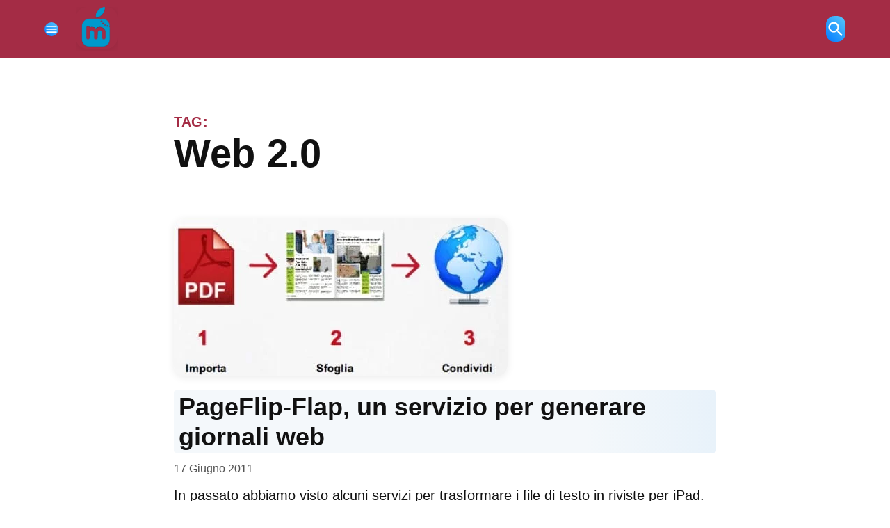

--- FILE ---
content_type: text/html; charset=UTF-8
request_url: https://www.melamorsicata.it/tag/web-20/
body_size: 39608
content:
<!doctype html><html lang="it-IT" prefix="og: https://ogp.me/ns#"><head><script data-no-optimize="1">var litespeed_docref=sessionStorage.getItem("litespeed_docref");litespeed_docref&&(Object.defineProperty(document,"referrer",{get:function(){return litespeed_docref}}),sessionStorage.removeItem("litespeed_docref"));</script> <meta charset="UTF-8" /><meta name="viewport" content="width=device-width, initial-scale=1" /><link rel="profile" href="https://gmpg.org/xfn/11" /><title>Web 2.0 &#8211; Tech e Apple: Notizie, Recensioni e Guide – Melamorsicata.it</title><meta name="robots" content="follow, noindex"/><meta property="og:locale" content="it_IT" /><meta property="og:type" content="article" /><meta property="og:url" content="https://www.melamorsicata.it/tag/web-20/" /><meta property="og:site_name" content="Melamorsicata" /><meta property="og:image" content="https://www.melamorsicata.it/wp-content/uploads/2022/03/logo-schema.png" /><meta property="og:image:secure_url" content="https://www.melamorsicata.it/wp-content/uploads/2022/03/logo-schema.png" /><meta property="og:image:width" content="1200" /><meta property="og:image:height" content="630" /><meta property="og:image:type" content="image/png" /><meta name="twitter:card" content="summary_large_image" /><meta name="twitter:site" content="@melanews" /><meta name="twitter:image" content="https://www.melamorsicata.it/wp-content/uploads/2022/03/logo-schema.png" /><meta name="twitter:label1" content="Articoli" /><meta name="twitter:data1" content="22" /> <script type="application/ld+json" class="rank-math-schema-pro">{"@context":"https://schema.org","@graph":[{"@type":"Organization","@id":"https://www.melamorsicata.it/#organization","name":"Melamorsicata.it","sameAs":["https://twitter.com/melanews"]},{"@type":"WebSite","@id":"https://www.melamorsicata.it/#website","url":"https://www.melamorsicata.it","name":"Melamorsicata","alternateName":"Mela","publisher":{"@id":"https://www.melamorsicata.it/#organization"},"inLanguage":"it-IT"},{"@type":"BreadcrumbList","@id":"https://www.melamorsicata.it/tag/web-20/#breadcrumb","itemListElement":[{"@type":"ListItem","position":"1","item":{"@id":"https://www.melamorsicata.it","name":"Home"}},{"@type":"ListItem","position":"2","item":{"@id":"https://www.melamorsicata.it/tag/web-20/","name":"Web 2.0"}}]},{"@type":"CollectionPage","@id":"https://www.melamorsicata.it/tag/web-20/#webpage","url":"https://www.melamorsicata.it/tag/web-20/","isPartOf":{"@id":"https://www.melamorsicata.it/#website"},"inLanguage":"it-IT","breadcrumb":{"@id":"https://www.melamorsicata.it/tag/web-20/#breadcrumb"}}]}</script> <link rel='dns-prefetch' href='//stats.wp.com' /><link rel='dns-prefetch' href='//fonts.googleapis.com' /><link rel='dns-prefetch' href='//jetpack.wordpress.com' /><link rel='dns-prefetch' href='//s0.wp.com' /><link rel='dns-prefetch' href='//public-api.wordpress.com' /><link rel='dns-prefetch' href='//0.gravatar.com' /><link rel='dns-prefetch' href='//1.gravatar.com' /><link rel='dns-prefetch' href='//2.gravatar.com' /><link rel='dns-prefetch' href='//v0.wordpress.com' /><link rel="alternate" type="application/rss+xml" title="Tech e Apple: Notizie, Recensioni e Guide – Melamorsicata.it &raquo; Feed" href="https://www.melamorsicata.it/feed/" /><link rel="alternate" type="application/rss+xml" title="Tech e Apple: Notizie, Recensioni e Guide – Melamorsicata.it &raquo; Feed dei commenti" href="https://www.melamorsicata.it/comments/feed/" /><link rel="alternate" type="application/rss+xml" title="Tech e Apple: Notizie, Recensioni e Guide – Melamorsicata.it &raquo; Web 2.0 Feed del tag" href="https://www.melamorsicata.it/tag/web-20/feed/" /><style id='wp-img-auto-sizes-contain-inline-css'>img:is([sizes=auto i],[sizes^="auto," i]){contain-intrinsic-size:3000px 1500px}
/*# sourceURL=wp-img-auto-sizes-contain-inline-css */</style><style id="litespeed-ccss">#jp-relatedposts{display:none;padding-top:1em;margin:1em 0;position:relative;clear:both}.jp-relatedposts::after{content:"";display:block;clear:both}#jp-relatedposts h3.jp-relatedposts-headline{margin:0 0 1em 0;display:inline-block;float:left;font-size:9pt;font-weight:700;font-family:inherit}#jp-relatedposts h3.jp-relatedposts-headline em::before{content:"";display:block;width:100%;min-width:30px;border-top:1px solid rgb(0 0 0/.2);margin-bottom:1em}#jp-relatedposts h3.jp-relatedposts-headline em{font-style:normal;font-weight:700}.wp-block-image img{box-sizing:border-box;height:auto;max-width:100%;vertical-align:bottom}.wp-block-image .aligncenter{display:table}.wp-block-image .aligncenter>figcaption{caption-side:bottom;display:table-caption}.wp-block-image .aligncenter{margin-left:auto;margin-right:auto}.wp-block-image :where(figcaption){margin-bottom:1em;margin-top:.5em}.wp-block-image figure{margin:0}ul{box-sizing:border-box}.entry-content{counter-reset:footnotes}:root{--wp--preset--font-size--normal:16px;--wp--preset--font-size--huge:42px}.aligncenter{clear:both}.screen-reader-text{border:0;clip-path:inset(50%);height:1px;margin:-1px;overflow:hidden;padding:0;position:absolute;width:1px;word-wrap:normal!important}html :where(img[class*=wp-image-]){height:auto;max-width:100%}:where(figure){margin:0 0 1em}:root :where(.wp-block-image figcaption){color:#555;font-size:13px;text-align:center}.wp-block-image{margin:0 0 1em}:root{--header-height:70px;--z-index-1:100;--z-index-2:200;--z-index-3:300;--z-index-4:400;--z-index-hp-action:400;--z-index-5:500;--z-index-6:600;--z-index-modal:600;--z-index-hp-action-modal:700;--z-index-10:1000;--z-index-intercom-1:1100;--z-index-intercom-2:1200;--z-index-intercom-3:1300;--z-index-max:2147483647;--z-index-child-1:10;--z-index-child-2:20;--tooltip-width:250px}:root{--primary-hostinger:#673de6;--primary-light-hostinger:#ebe4ff;--secondary-hostinger:#ff4546;--header-text-hostinger:rgba(#ebe4ff,30%);--primary-hosting24:#2760b8;--primary-light-hosting24:#ebe4ff;--secondary-hosting24:#ff6525;--header-text-hosting24:rgba(#2760b8,30%);--primary-weblink:#4285f4;--primary-light-weblink:#ebe4ff;--secondary-weblink:#ff6525;--header-text-weblink:rgba(#4285f4,30%);--primary-hostmania:#4285f4;--primary-light-hostmania:#ebe4ff;--secondary-hostmania:#ff6525;--header-text-hostmania:rgba(#4285f4,30%);--amazon-button-color:#000;--amazon-button-border:#74612f;--amazon-button-bg-gradient-1:#f2dfa7;--amazon-button-bg-gradient-2:#e9c565}:root{--wp--preset--aspect-ratio--square:1;--wp--preset--aspect-ratio--4-3:4/3;--wp--preset--aspect-ratio--3-4:3/4;--wp--preset--aspect-ratio--3-2:3/2;--wp--preset--aspect-ratio--2-3:2/3;--wp--preset--aspect-ratio--16-9:16/9;--wp--preset--aspect-ratio--9-16:9/16;--wp--preset--color--black:#000000;--wp--preset--color--cyan-bluish-gray:#abb8c3;--wp--preset--color--white:#FFFFFF;--wp--preset--color--pale-pink:#f78da7;--wp--preset--color--vivid-red:#cf2e2e;--wp--preset--color--luminous-vivid-orange:#ff6900;--wp--preset--color--luminous-vivid-amber:#fcb900;--wp--preset--color--light-green-cyan:#7bdcb5;--wp--preset--color--vivid-green-cyan:#00d084;--wp--preset--color--pale-cyan-blue:#8ed1fc;--wp--preset--color--vivid-cyan-blue:#0693e3;--wp--preset--color--vivid-purple:#9b51e0;--wp--preset--color--primary:#a42c45;--wp--preset--color--primary-variation:#7c041d;--wp--preset--color--secondary:#666666;--wp--preset--color--secondary-variation:#3e3e3e;--wp--preset--color--dark-gray:#111111;--wp--preset--color--medium-gray:#767676;--wp--preset--color--light-gray:#EEEEEE;--wp--preset--gradient--vivid-cyan-blue-to-vivid-purple:linear-gradient(135deg,rgba(6,147,227,1) 0%,rgb(155,81,224) 100%);--wp--preset--gradient--light-green-cyan-to-vivid-green-cyan:linear-gradient(135deg,rgb(122,220,180) 0%,rgb(0,208,130) 100%);--wp--preset--gradient--luminous-vivid-amber-to-luminous-vivid-orange:linear-gradient(135deg,rgba(252,185,0,1) 0%,rgba(255,105,0,1) 100%);--wp--preset--gradient--luminous-vivid-orange-to-vivid-red:linear-gradient(135deg,rgba(255,105,0,1) 0%,rgb(207,46,46) 100%);--wp--preset--gradient--very-light-gray-to-cyan-bluish-gray:linear-gradient(135deg,rgb(238,238,238) 0%,rgb(169,184,195) 100%);--wp--preset--gradient--cool-to-warm-spectrum:linear-gradient(135deg,rgb(74,234,220) 0%,rgb(151,120,209) 20%,rgb(207,42,186) 40%,rgb(238,44,130) 60%,rgb(251,105,98) 80%,rgb(254,248,76) 100%);--wp--preset--gradient--blush-light-purple:linear-gradient(135deg,rgb(255,206,236) 0%,rgb(152,150,240) 100%);--wp--preset--gradient--blush-bordeaux:linear-gradient(135deg,rgb(254,205,165) 0%,rgb(254,45,45) 50%,rgb(107,0,62) 100%);--wp--preset--gradient--luminous-dusk:linear-gradient(135deg,rgb(255,203,112) 0%,rgb(199,81,192) 50%,rgb(65,88,208) 100%);--wp--preset--gradient--pale-ocean:linear-gradient(135deg,rgb(255,245,203) 0%,rgb(182,227,212) 50%,rgb(51,167,181) 100%);--wp--preset--gradient--electric-grass:linear-gradient(135deg,rgb(202,248,128) 0%,rgb(113,206,126) 100%);--wp--preset--gradient--midnight:linear-gradient(135deg,rgb(2,3,129) 0%,rgb(40,116,252) 100%);--wp--preset--gradient--grad-1:linear-gradient( 135deg, rgb( 164, 44, 69) 0%, rgb( 124, 4, 29) 100% );--wp--preset--gradient--grad-2:linear-gradient( 135deg, rgb( 102, 102, 102) 0%, rgb( 62, 62, 62) 100% );--wp--preset--gradient--grad-3:linear-gradient( 135deg, rgb( 17, 17, 17 ) 0%, rgb( 85, 85, 85 ) 100% );--wp--preset--gradient--grad-4:linear-gradient( 135deg, rgb( 68, 68, 68 ) 0%, rgb( 136, 136, 136 ) 100% );--wp--preset--gradient--grad-5:linear-gradient( 135deg, rgb( 119, 119, 119 ) 0%, rgb( 221, 221, 221 ) 100% );--wp--preset--gradient--grad-6:linear-gradient( 135deg, rgb( 221, 221, 221 ) 0%, rgb( 255, 255, 255 ) 100% );--wp--preset--font-size--small:16px;--wp--preset--font-size--medium:20px;--wp--preset--font-size--large:36px;--wp--preset--font-size--x-large:42px;--wp--preset--font-size--normal:20px;--wp--preset--font-size--huge:44px;--wp--preset--spacing--20:0.44rem;--wp--preset--spacing--30:0.67rem;--wp--preset--spacing--40:1rem;--wp--preset--spacing--50:1.5rem;--wp--preset--spacing--60:2.25rem;--wp--preset--spacing--70:3.38rem;--wp--preset--spacing--80:5.06rem;--wp--preset--shadow--natural:6px 6px 9px rgba(0, 0, 0, 0.2);--wp--preset--shadow--deep:12px 12px 50px rgba(0, 0, 0, 0.4);--wp--preset--shadow--sharp:6px 6px 0px rgba(0, 0, 0, 0.2);--wp--preset--shadow--outlined:6px 6px 0px -3px rgba(255, 255, 255, 1), 6px 6px rgba(0, 0, 0, 1);--wp--preset--shadow--crisp:6px 6px 0px rgba(0, 0, 0, 1)}html body{--newspack-ui-font-size-m:clamp(1rem,0.04rem + 2.209vw,1.611rem);--newspack-ui-font-size-l:clamp(1.111rem,0.762rem + 0.803vw,1.333rem);--newspack-ui-font-size-xl:clamp(1.222rem,0.35rem + 2.008vw,1.778rem);--newspack-ui-font-size-2xl:clamp(1.444rem,0.049rem + 3.213vw,2.333rem);--newspack-ui-font-size-3xl:clamp(1.556rem,-0.189rem + 4.016vw,2.667rem);--newspack-ui-font-size-4xl:clamp(1.778rem,-1.014rem + 6.426vw,3.556rem);--newspack-ui-font-size-5xl:clamp(1.889rem,-2.124rem + 9.237vw,4.444rem);--newspack-ui-font-size-6xl:clamp(2rem,-3.234rem + 12.048vw,5.333rem)}@media only screen and (min-width:600px){html body{--newspack-ui-font-size-m:clamp(0.9rem,0.743rem + 0.402vw,1rem);--newspack-ui-font-size-l:clamp(1rem,0.686rem + 0.803vw,1.2rem);--newspack-ui-font-size-xl:clamp(1.1rem,0.315rem + 2.008vw,1.6rem);--newspack-ui-font-size-2xl:clamp(1.3rem,0.044rem + 3.213vw,2.1rem);--newspack-ui-font-size-3xl:clamp(1.4rem,-0.17rem + 4.016vw,2.4rem);--newspack-ui-font-size-4xl:clamp(1.6rem,-0.912rem + 6.426vw,3.2rem);--newspack-ui-font-size-5xl:clamp(1.7rem,-1.912rem + 9.237vw,4rem);--newspack-ui-font-size-6xl:clamp(1.8rem,-2.911rem + 12.048vw,4.8rem)}}:root{--newspack-theme-color-primary:#003da5;--newspack-theme-color-primary-variation:#2055b0;--newspack-theme-color-secondary:#555;--newspack-theme-color-secondary-variation:#3e3e3e;--newspack-theme-color-highlight:#fed850;--newspack-theme-color-primary-darken-5:#00296e;--newspack-theme-color-primary-darken-10:#001f53;--newspack-theme-color-primary-against-white:var(--newspack-theme-color-primary);--newspack-theme-color-secondary-against-white:var(--newspack-theme-color-secondary);--newspack-theme-color-against-primary:#fff;--newspack-theme-color-against-secondary:#fff;--newspack-theme-color-bg-body:#fff;--newspack-theme-color-bg-input:var(--newspack-theme-color-bg-body);--newspack-theme-color-bg-light:#f0f0f0;--newspack-theme-color-bg-button-hover:#111;--newspack-theme-color-bg-pre:#eee;--newspack-theme-color-bg-pre-lighten-5:#fbfbfb;--newspack-theme-color-bg-dark:#333;--newspack-theme-color-bg-dark-lighten-5:#404040;--newspack-theme-color-bg-dark-darken-5:#262626;--newspack-theme-color-text-main:#111;--newspack-theme-color-text-light:#515151;--newspack-theme-color-text-hover:var(--newspack-theme-color-bg-dark-lighten-5);--newspack-theme-color-text-screen:#21759b;--newspack-theme-color-link:var(--newspack-theme-color-secondary);--newspack-theme-color-link-hover:var(--newspack-theme-color-secondary-variation-against-white);--newspack-theme-color-border:#ccc;--newspack-theme-color-border-light:#e0e0e0;--newspack-theme-color-alert-yellow:#dba617;--newspack-theme-color-alert-red:#d63638;--newspack-theme-color-alert-green:#008a20;--newspack-theme-font-body:georgia,garamond,"Times New Roman",serif;--newspack-theme-font-heading:-apple-system,blinkmacsystemfont,"Segoe UI","Roboto","Oxygen","Ubuntu","Cantarell","Fira Sans","Droid Sans","Helvetica Neue",sans-serif;--newspack-theme-font-code:menlo,monaco,consolas,lucida console,monospace;--newspack-theme-font-pre:"Courier 10 Pitch",courier,monospace;--newspack-theme-font-size-base:20px;--newspack-theme-font-size-base-sm:18px;--newspack-theme-font-size-ratio:1.125;--newspack-theme-font-size-xxs:0.6em;--newspack-theme-font-size-xs:0.7em;--newspack-theme-font-size-sm:0.8em;--newspack-theme-font-size-md:1.2em;--newspack-theme-font-size-lg:1.4em;--newspack-theme-font-size-xl:1.8em;--newspack-theme-font-size-xxl:2.2em;--newspack-theme-font-size-xxxl:2.8em;--newspack-theme-font-size-xxxxl:3.2em;--newspack-theme-font-size-xxxxxl:4em;--newspack-theme-font-line-height-body:1.6;--newspack-theme-font-line-height-heading:1.2}html{line-height:1.15;text-size-adjust:100%}h1{font-size:2em;margin:.67em 0}a{background-color:initial}small{font-size:80%}img{border-style:none}button,input{font-family:inherit;font-size:100%;line-height:1.15;margin:0}button,input{overflow:visible}button{text-transform:none}[type=submit],button{appearance:button}[type=submit]::-moz-focus-inner,button::-moz-focus-inner{border-style:none;padding:0}[type=submit]:-moz-focusring,button:-moz-focusring{outline:1px dotted ButtonText}[type=search]{appearance:textfield;outline-offset:-2px}[type=search]::-webkit-search-decoration{appearance:none}::-webkit-file-upload-button{appearance:button;font:inherit}html{font-size:var(--newspack-theme-font-size-base-sm)}@media only screen and (min-width:600px){html{font-size:var(--newspack-theme-font-size-base)}}body{-webkit-font-smoothing:antialiased;-moz-osx-font-smoothing:grayscale;font-size:1em;margin:0}body,button,input{color:var(--newspack-theme-color-text-main);font-weight:400;line-height:var(--newspack-theme-font-line-height-body);text-rendering:optimizelegibility}body,button,input{font-family:var(--newspack-theme-font-body)}#cancel-comment-reply-link,.cat-links,.entry-meta,.nav1,.site-description,.site-title,h1,h3{font-family:var(--newspack-theme-font-heading)}.cat-links,.site-title,h1,h3{font-weight:700;line-height:var(--newspack-theme-font-line-height-heading);-webkit-font-smoothing:antialiased;-moz-osx-font-smoothing:grayscale}.nav1{line-height:var(--newspack-theme-font-line-height-heading);-webkit-font-smoothing:antialiased;-moz-osx-font-smoothing:grayscale}.site-branding,.social-navigation{line-height:1.25}h1{font-size:var(--newspack-theme-font-size-xxl)}@media only screen and (min-width:782px){h1{font-size:var(--newspack-theme-font-size-xxxl)}}.entry-title{font-size:var(--newspack-theme-font-size-lg)}@media only screen and (min-width:782px){.entry-title{font-size:var(--newspack-theme-font-size-xl)}}h3{font-size:1.3em}@media only screen and (min-width:782px){h3{font-size:var(--newspack-theme-font-size-lg)}}.site-description,.site-title{font-size:var(--newspack-theme-font-size-md)}.entry-meta{font-size:var(--newspack-theme-font-size-sm)}#cancel-comment-reply-link,img:after{font-size:var(--newspack-theme-font-size-xs)}.site-title{font-weight:400}.entry-title{hyphens:auto;word-break:break-word}@media only screen and (min-width:782px){.entry-title{hyphens:none}}p{-webkit-font-smoothing:antialiased;-moz-osx-font-smoothing:grayscale}em{font-style:italic}a{text-decoration:none}html{box-sizing:border-box}*,:after,:before{box-sizing:inherit}body{background-color:var(--newspack-theme-color-bg-body)}h1,h3{margin:1rem 0}ul{padding-left:1rem}ul{list-style:disc}ul ul{list-style-type:circle}li{line-height:var(--newspack-theme-font-line-height-body)}li>ul{padding-left:2rem}img{height:auto;max-width:100%;position:relative}figure{margin:0}button{background-color:var(--newspack-theme-color-secondary);border:none;border-radius:5px;box-sizing:border-box;color:var(--newspack-theme-color-against-secondary);display:inline-block;font-family:var(--newspack-theme-font-heading);font-size:var(--newspack-theme-font-size-sm);font-weight:700;line-height:var(--newspack-theme-font-line-height-heading);outline:none;padding:.76rem 1rem;text-decoration:none;vertical-align:bottom}button:visited{color:inherit;text-decoration:none}input[type=search]{appearance:none;backface-visibility:hidden;background:var(--newspack-theme-color-bg-input);border:1px solid var(--newspack-theme-color-border);border-radius:0;box-sizing:border-box;outline:none;outline-offset:0;padding:.36rem .66rem}input[type=search]::-webkit-search-decoration{display:none}.search-form{position:relative}.search-form input{padding-right:2.5rem;width:100%}.search-form button{background-color:initial;bottom:2px;color:var(--newspack-theme-color-text-main);margin:0;padding:0 .5rem;position:absolute;right:2px;top:2px}.search-form button svg{position:relative;top:2px}a{color:var(--newspack-theme-color-text-light)}a:visited{color:inherit}.dd-menu button{appearance:none;border:none;color:inherit;display:inline-block;font-family:var(--newspack-theme-font-heading);line-height:1.2;margin:0;padding:0;text-decoration:none}.dd-menu button{background:#0000}.dd-menu li,.dd-menu ul{list-style:none;margin:0;padding:0}.dd-menu li{position:relative}.dd-menu .submenu-expand{display:inline-block}.dd-menu .sub-menu>li{display:block}.dd-menu .sub-menu>li>a{display:inline-block}.dd-menu>ul{overflow:visible;width:100%}.dd-menu>ul>li.menu-item-has-children{position:inherit}@media only screen and (min-width:782px){.dd-menu>ul>li.menu-item-has-children{position:relative}}.dd-menu>ul>li.menu-item-has-children .submenu-expand{height:18px;width:24px}.dd-menu>ul>li.menu-item-has-children .submenu-expand svg{position:relative;top:-.2em}.nav1 .main-menu>li>a{color:inherit;font-weight:700;padding:.25rem .5rem}.social-links-menu,.social-navigation{align-items:center;display:flex}.social-links-menu{margin:0;padding:0}.social-links-menu li{list-style:none}.social-links-menu li:nth-child(n+2){margin-left:.5em}.social-links-menu li a{border-bottom:1px solid #0000;color:inherit;display:block;margin-bottom:-1px}.social-links-menu li a svg{display:block;height:24px;transform:translateZ(0);width:24px}.social-navigation .social-links-menu{flex-wrap:nowrap;overflow:visible}.desktop-menu-toggle,.mobile-menu-toggle,.subpage-toggle{align-items:center;background-color:initial;color:inherit;display:flex;padding:0}.desktop-menu-toggle svg,.mobile-menu-toggle svg{margin-right:.25rem}.mobile-menu-toggle{margin-left:auto}.subpage-toggle-contain{display:none;font-size:var(--newspack-theme-font-size-xs);font-weight:400;line-height:2;padding:.125rem 0}.h-ll .subpage-toggle-contain{margin:0 1.25rem 0 0}@media only screen and (min-width:960px){.h-sh .site-header .mobile-menu-toggle,.h-sh.h-sub .site-header .mobile-menu-toggle{display:none}.h-sh.h-sub .subpage-toggle-contain{display:flex}}.desktop-sidebar,.mobile-sidebar,.subpage-sidebar{padding:1rem;width:90vw}.desktop-sidebar>*,.mobile-sidebar>*,.subpage-sidebar>*{clear:both;margin-bottom:.75rem}.mobile-sidebar nav,.subpage-sidebar nav{font-size:var(--newspack-theme-font-size-sm)}.desktop-sidebar .desktop-menu-toggle,.mobile-sidebar .mobile-menu-toggle,.subpage-sidebar .subpage-toggle{float:right;font-size:var(--newspack-theme-font-size-sm);margin:0 0 1rem;padding:0}.mobile-sidebar li,.mobile-sidebar ul,.subpage-sidebar li,.subpage-sidebar ul{list-style:none;margin:0;padding:0}.mobile-sidebar nav a,.subpage-sidebar nav a{display:inline-block;margin:.125rem 0;padding:.125rem .25rem}.mobile-sidebar .social-links-menu li a,.subpage-sidebar .social-links-menu li a{display:block}.desktop-sidebar,.subpage-sidebar{background-color:#fff;max-width:400px}@media only screen and (min-width:782px){.desktop-sidebar,.subpage-sidebar{width:50vw}}.subpage-sidebar a,.subpage-sidebar a:visited{color:var(--newspack-theme-color-text-main)}@media only screen and (min-width:782px){.mobile-sidebar,.subpage-sidebar{width:33vw}}.mobile-sidebar ul ul,.subpage-sidebar ul ul{margin-left:1rem}.mobile-sidebar .nav1 .main-menu>li>a,.subpage-sidebar .nav1 .main-menu>li>a{padding-left:0;padding-right:0}.mobile-sidebar nav+nav,.subpage-sidebar nav+nav{border-top:1px solid var(--newspack-theme-color-against-primary)}.mobile-sidebar nav+nav,.subpage-sidebar nav+nav{padding-top:.75rem}.mobile-sidebar .submenu-expand,.subpage-sidebar .submenu-expand{display:none}.mobile-sidebar{background-color:var(--newspack-theme-color-primary)}.mobile-sidebar,.mobile-sidebar .nav1 .sub-menu>li>a,.mobile-sidebar a{color:var(--newspack-theme-color-against-primary)}.mobile-sidebar a:visited{color:inherit}.subpage-sidebar .nav1 .sub-menu>li>a,.subpage-sidebar .nav1 .sub-menu>li>a:visited{color:var(--newspack-theme-color-text-main)}.subpage-sidebar nav+nav{border-color:var(--newspack-theme-color-border)}.h-sb.h-sh .subpage-sidebar .nav1 ul.main-menu>li>a{color:var(--newspack-theme-color-text-main)}#desktop-sidebar-fallback,#mobile-sidebar-fallback,#subpage-sidebar-fallback{bottom:0;overflow:auto;position:fixed;top:0;z-index:999999}#desktop-sidebar-fallback>*,#mobile-sidebar-fallback>*,#subpage-sidebar-fallback>*{visibility:hidden}#desktop-sidebar-fallback,#subpage-sidebar-fallback{left:-100%}#mobile-sidebar-fallback{left:auto;right:-100%}.screen-reader-text{border:0;clip:rect(1px,1px,1px,1px);clip-path:inset(50%);height:1px;margin:-1px;overflow:hidden;padding:0;position:absolute!important;width:1px;word-wrap:normal!important}.aligncenter{clear:both;display:block;margin-left:auto;margin-right:auto}.entry-content:after,.entry-content:before,.site-content:after,.site-content:before,.site-header:after,.site-header:before{content:"";display:table;table-layout:fixed}.entry-content:after,.site-content:after,.site-header:after{clear:both}#page{display:flex;flex-direction:column;min-height:100vh}#page>:not(#content){flex-grow:0}#content{flex:1}.wrapper{display:flex;flex-wrap:wrap;justify-content:space-between;margin:auto;max-width:90vw;width:1200px}@media only screen and (min-width:782px){.wrapper{flex-wrap:nowrap}}.site-content{margin-top:1.5rem;min-height:30vh}@media only screen and (min-width:782px){.site-content{margin-top:4rem}}.post-template-single-feature .site-content{overflow:hidden}#primary{margin:auto;max-width:90vw;width:1200px}@media only screen and (min-width:782px){.single .main-content{width:65%}}.post-template-single-feature .main-content{margin-left:auto;margin-right:auto;max-width:780px;width:100%}.site-branding{align-items:center;color:var(--newspack-theme-color-text-light);display:flex;flex-wrap:wrap;justify-content:flex-start;position:relative}@media only screen and (min-width:782px){.site-branding{margin-right:auto}}.custom-logo-link{box-sizing:initial;line-height:1;margin:0 1rem 0 0;overflow:hidden}@media only screen and (min-width:600px){.custom-logo-link{margin-right:.5rem}}@media only screen and (max-width:781px){.site-header .custom-logo-link .custom-logo{height:auto;min-height:45px;object-fit:contain;width:auto}}.site-identity{align-items:baseline;display:flex}.site-title{font-weight:700;margin:0}.site-title,.site-title a,.site-title a:link,.site-title a:visited{color:var(--newspack-theme-color-text-main)}.site-description{color:var(--newspack-theme-color-text-light);display:none;font-size:var(--newspack-theme-font-size-sm);font-style:italic;font-weight:400;margin:0;padding:0 1rem}@media only screen and (min-width:600px){.site-description{display:block}}.hide-site-tagline .site-description{clip:rect(1px,1px,1px,1px);position:absolute}.middle-header-contain .wrapper{align-items:center;padding:.75rem 0}@media only screen and (min-width:782px){.middle-header-contain .wrapper{padding:1.5rem 0}}#search-toggle{background-color:initial;color:inherit;padding:.25rem 0 0}#search-toggle .search-icon{display:none}.header-search-contain{display:none;margin-left:.75rem;position:relative}.header-search-contain #header-search{position:absolute;top:calc(100% + 4px);width:300px;z-index:5}@media only screen and (min-width:782px){.header-search-contain #header-search{right:0}}@media only screen and (min-width:960px){.h-sh .header-search-contain{display:block}}.hide-header-search #search-toggle .search-icon{display:block}.hide-header-search #header-search,.hide-header-search #search-toggle .close-icon{display:none}.h-sb .site-header{padding-bottom:0}.h-sb .middle-header-contain,.h-sb .site-description,.h-sb .site-header,.h-sb .site-title a,.h-sb .site-title a:visited{color:var(--newspack-theme-color-against-primary)}.h-sb .middle-header-contain{background-color:var(--newspack-theme-color-primary)}@media only screen and (min-width:782px){.h-sb .middle-header-contain .wrapper{padding:1.5rem 0 1rem}}.h-sh .site-header .wrapper{justify-content:flex-start}.h-sh .site-branding{display:flex;flex-basis:auto}.h-sh .site-description{margin:0}.h-sh.h-ll .site-branding{margin-right:1rem}.h-sh.h-ll.hide-site-tagline .nav1{flex-grow:2}.h-sh .middle-header-contain .wrapper{align-items:center;padding:.5rem 0}.h-sh .header-search-contain{margin-left:.75rem}.h-sub .site-description,.h-sub.wp-custom-logo .site-title{display:none}.h-sub .middle-header-contain .wrapper{padding-bottom:.5rem;padding-top:.5rem}@media only screen and (min-width:782px){.h-sub .site-header .custom-logo{height:auto;width:auto}.h-sub .middle-header-contain .wrapper{justify-content:flex-start}}@media only screen and (min-width:782px) and (min-width:782px){.h-sub .middle-header-contain .wrapper .site-branding{flex-basis:auto}}@media only screen and (min-width:782px){.h-sub .middle-header-contain .header-search-contain{margin-left:auto}}.updated:not(.published){display:none}.entry{margin-top:6rem}.entry:first-of-type{margin-top:0}.entry-header{position:relative;width:100%}.entry-title{font-size:var(--newspack-theme-font-size-xxl);margin:0}@media only screen and (min-width:1168px){.entry-title{font-size:var(--newspack-theme-font-size-xxxl)}}.cat-links{display:block;font-size:var(--newspack-theme-font-size-xs);margin:0 0 .75rem}.tags-links>*{display:inline-block}.entry-meta{color:var(--newspack-theme-color-text-light)}.entry-meta{margin-bottom:.25rem}.entry-meta .author-avatar:not(:empty){float:left;margin-right:.5rem}.entry-meta .byline{display:block}.entry-meta .byline .author{font-weight:700}.entry-meta .byline a{text-decoration:none}.entry-meta .byline a,.entry-meta .byline a:visited{color:var(--newspack-theme-color-primary-against-white)}.single .entry-header{padding:0 0 1rem}.single:not(.has-large-featured-image) .entry-header{border-bottom:1px solid #ddd}.single .entry-title{font-size:var(--newspack-theme-font-size-xl);margin:0 0 .5em}@media only screen and (min-width:600px){.single .entry-title{font-size:var(--newspack-theme-font-size-xxl)}}@media only screen and (min-width:782px){.single .entry-title{font-size:var(--newspack-theme-font-size-xxxl)}}@media only screen and (min-width:1168px){.single .entry-title{font-size:var(--newspack-theme-font-size-xxxxl)}}.single .entry-meta{margin-bottom:.5rem}@media only screen and (min-width:600px){.single .entry-meta{margin-bottom:0}}@media only screen and (min-width:600px){.single .entry-subhead{align-items:center;display:flex;justify-content:space-between;width:100%}.single .entry-subhead .entry-meta{flex-grow:2}}.entry-subhead .avatar{height:1.75rem;width:1.75rem}@media only screen and (min-width:782px){.entry-subhead .avatar{height:2.25rem;width:2.25rem}}#jp-relatedposts.jp-relatedposts{clear:both;font-family:var(--newspack-theme-font-heading)}#jp-relatedposts.jp-relatedposts .jp-relatedposts-headline{font:700 var(--newspack-theme-font-size-xs) var(--newspack-theme-font-heading)}#jp-relatedposts.jp-relatedposts .jp-relatedposts-headline em:before{display:none}.comments-area>*{margin-bottom:2rem;margin-top:2rem}.comments-area .comments-title-wrap+.comment-respond .comment-reply-title{display:none}#cancel-comment-reply-link{font-weight:500}.entry .entry-content>*{margin:32px 0;max-width:100%}.entry .entry-content>:last-child{margin-bottom:0}.wp-block-image img{display:block}.wp-block-image figcaption{text-align:left}.wp-block-image img:not([style*=object-fit]){height:auto!important}@media only screen and (min-width:600px){.newspack-pattern.subscribe__style-8 .wp-block-jetpack-mailchimp form>*{grid-area:content}.newspack-pattern.subscribe__style-8 .wp-block-jetpack-mailchimp form>p:first-of-type{grid-area:input}.newspack-pattern.subscribe__style-8 .wp-block-jetpack-mailchimp form>.wp-block-button{grid-area:button}}@media only screen and (min-width:600px){.newspack-pattern.subscribe__style-9 .wp-block-jetpack-mailchimp form>*{grid-area:content}.newspack-pattern.subscribe__style-9 .wp-block-jetpack-mailchimp form>p:first-of-type{grid-area:input}.newspack-pattern.subscribe__style-9 .wp-block-jetpack-mailchimp form>.wp-block-button{grid-area:button}}@media only screen and (min-width:600px){.newspack-pattern.subscribe__style-10 .wp-block-jetpack-mailchimp form>*{grid-area:content}.newspack-pattern.subscribe__style-10 .wp-block-jetpack-mailchimp form>p:first-of-type{grid-area:input}.newspack-pattern.subscribe__style-10 .wp-block-jetpack-mailchimp form>.wp-block-button{grid-area:button}}.custom-logo-link{display:inline-block}.avatar{border-radius:100%;display:block;height:2.25rem;min-height:inherit;width:2.25rem}svg{fill:currentcolor}figcaption{color:var(--newspack-theme-color-text-light);margin:0 auto;padding:0;text-align:left}:root :where(.wp-block-image figcaption){color:var(--newspack-theme-color-text-light);font-size:var(--newspack-theme-font-size-xs)}figcaption{font-family:var(--newspack-theme-font-heading);font-size:var(--newspack-theme-font-size-xs);line-height:var(--newspack-theme-font-line-height-body)}@supports (-webkit-hyphens:none){.wp-block-image [class^=align]>figcaption{display:block}}.entry-content figcaption{max-width:780px}body{--wp--preset--spacing--50:clamp(1.25rem,1rem + 0.8333vw,1.5rem);--wp--preset--spacing--60:clamp(1.5rem,0.75rem + 2.5vw,2.25rem);--wp--preset--spacing--70:clamp(1.75rem,0.12rem + 5.4333vw,3.38rem);--wp--preset--spacing--80:clamp(2rem,-1.06rem + 10.2vw,5.06rem)}.cat-links a{background-color:var(--newspack-theme-color-primary);display:inline-block;line-height:1;margin:0 .25rem .25rem 0;padding:.3em .5em}.cat-links a,.cat-links a:visited{color:var(--newspack-theme-color-against-primary)}.tags-links .sep{display:none}.byline:not(.sponsor-byline),.author-avatar{clip:rect(1px,1px,1px,1px);height:1px;position:absolute;overflow:hidden;width:1px}.site-title{position:absolute;clip-path:inset(50%)}:root{--newspack-theme-color-primary:#a42c45;--newspack-theme-color-primary-variation:#860e27;--newspack-theme-color-secondary:#666666 !important;--newspack-theme-color-secondary-variation:#3e3e3e;--newspack-theme-color-primary-darken-5:#9f2740;--newspack-theme-color-primary-darken-10:#9a223b;--newspack-theme-color-primary-against-white:#a42c45;--newspack-theme-color-secondary-against-white:#666666;--newspack-theme-color-primary-variation-against-white:#860e27;--newspack-theme-color-secondary-variation-against-white:#3e3e3e;--newspack-theme-color-against-primary:white;--newspack-theme-color-against-secondary:white}.mobile-sidebar{background:#a42c45}.mobile-sidebar,.mobile-sidebar a,.mobile-sidebar a:visited,.mobile-sidebar .nav1 .sub-menu>li>a,.mobile-sidebar .nav1 ul.main-menu>li>a{color:#fff}.h-sb .middle-header-contain{background-color:#a42c45}.h-sb .site-header,.h-sb .site-title,.h-sb .site-title a:link,.h-sb .site-title a:visited,.h-sb .site-description,.h-sb .middle-header-contain{color:#fff}:root{--newspack-primary-color:#a42c45;--newspack-secondary-color:#666666;--newspack-cta-color:#dd3333;--newspack-header-color:#a42c45;--newspack-primary-menu-color:;--newspack-primary-contrast-color:white;--newspack-secondary-contrast-color:white;--newspack-cta-contrast-color:white;--newspack-header-contrast-color:white;--newspack-primary-menu-contrast-color:white}:root{--newspack-theme-font-heading:"San Francisco","Helvetica","sans-serif"}:root{--newspack-theme-font-body:"San Francisco","Helvetica","sans-serif"}.cat-links{text-transform:uppercase}.site-header .custom-logo{height:96px;max-height:525px;max-width:525px;width:96px}@media (max-width:781px){.site-header .custom-logo{max-width:65px;max-height:65px}}@media (min-width:782px){.h-sub .site-header .custom-logo{max-width:60px;max-height:60px}}:root{--rankmath-wp-adminbar-height:0}</style><link rel="preload" data-asynced="1" data-optimized="2" as="style" onload="this.onload=null;this.rel='stylesheet'" href="https://www.melamorsicata.it/wp-content/litespeed/css/a15350074e3deb2a96cda76efb08bc94.css?ver=f0c84" /><script type="litespeed/javascript">!function(a){"use strict";var b=function(b,c,d){function e(a){return h.body?a():void setTimeout(function(){e(a)})}function f(){i.addEventListener&&i.removeEventListener("load",f),i.media=d||"all"}var g,h=a.document,i=h.createElement("link");if(c)g=c;else{var j=(h.body||h.getElementsByTagName("head")[0]).childNodes;g=j[j.length-1]}var k=h.styleSheets;i.rel="stylesheet",i.href=b,i.media="only x",e(function(){g.parentNode.insertBefore(i,c?g:g.nextSibling)});var l=function(a){for(var b=i.href,c=k.length;c--;)if(k[c].href===b)return a();setTimeout(function(){l(a)})};return i.addEventListener&&i.addEventListener("load",f),i.onloadcssdefined=l,l(f),i};"undefined"!=typeof exports?exports.loadCSS=b:a.loadCSS=b}("undefined"!=typeof global?global:this);!function(a){if(a.loadCSS){var b=loadCSS.relpreload={};if(b.support=function(){try{return a.document.createElement("link").relList.supports("preload")}catch(b){return!1}},b.poly=function(){for(var b=a.document.getElementsByTagName("link"),c=0;c<b.length;c++){var d=b[c];"preload"===d.rel&&"style"===d.getAttribute("as")&&(a.loadCSS(d.href,d,d.getAttribute("media")),d.rel=null)}},!b.support()){b.poly();var c=a.setInterval(b.poly,300);a.addEventListener&&a.addEventListener("load",function(){b.poly(),a.clearInterval(c)}),a.attachEvent&&a.attachEvent("onload",function(){a.clearInterval(c)})}}}(this);</script> <style id='wp-block-paragraph-inline-css'>.is-small-text{font-size:.875em}.is-regular-text{font-size:1em}.is-large-text{font-size:2.25em}.is-larger-text{font-size:3em}.has-drop-cap:not(:focus):first-letter{float:left;font-size:8.4em;font-style:normal;font-weight:100;line-height:.68;margin:.05em .1em 0 0;text-transform:uppercase}body.rtl .has-drop-cap:not(:focus):first-letter{float:none;margin-left:.1em}p.has-drop-cap.has-background{overflow:hidden}:root :where(p.has-background){padding:1.25em 2.375em}:where(p.has-text-color:not(.has-link-color)) a{color:inherit}p.has-text-align-left[style*="writing-mode:vertical-lr"],p.has-text-align-right[style*="writing-mode:vertical-rl"]{rotate:180deg}
/*# sourceURL=https://www.melamorsicata.it/wp-includes/blocks/paragraph/style.min.css */</style><style id='global-styles-inline-css'>:root{--wp--preset--aspect-ratio--square: 1;--wp--preset--aspect-ratio--4-3: 4/3;--wp--preset--aspect-ratio--3-4: 3/4;--wp--preset--aspect-ratio--3-2: 3/2;--wp--preset--aspect-ratio--2-3: 2/3;--wp--preset--aspect-ratio--16-9: 16/9;--wp--preset--aspect-ratio--9-16: 9/16;--wp--preset--color--black: #000000;--wp--preset--color--cyan-bluish-gray: #abb8c3;--wp--preset--color--white: #FFFFFF;--wp--preset--color--pale-pink: #f78da7;--wp--preset--color--vivid-red: #cf2e2e;--wp--preset--color--luminous-vivid-orange: #ff6900;--wp--preset--color--luminous-vivid-amber: #fcb900;--wp--preset--color--light-green-cyan: #7bdcb5;--wp--preset--color--vivid-green-cyan: #00d084;--wp--preset--color--pale-cyan-blue: #8ed1fc;--wp--preset--color--vivid-cyan-blue: #0693e3;--wp--preset--color--vivid-purple: #9b51e0;--wp--preset--color--primary: #a42c45;--wp--preset--color--primary-variation: #7c041d;--wp--preset--color--secondary: #666666;--wp--preset--color--secondary-variation: #3e3e3e;--wp--preset--color--dark-gray: #111111;--wp--preset--color--medium-gray: #767676;--wp--preset--color--light-gray: #EEEEEE;--wp--preset--gradient--vivid-cyan-blue-to-vivid-purple: linear-gradient(135deg,rgb(6,147,227) 0%,rgb(155,81,224) 100%);--wp--preset--gradient--light-green-cyan-to-vivid-green-cyan: linear-gradient(135deg,rgb(122,220,180) 0%,rgb(0,208,130) 100%);--wp--preset--gradient--luminous-vivid-amber-to-luminous-vivid-orange: linear-gradient(135deg,rgb(252,185,0) 0%,rgb(255,105,0) 100%);--wp--preset--gradient--luminous-vivid-orange-to-vivid-red: linear-gradient(135deg,rgb(255,105,0) 0%,rgb(207,46,46) 100%);--wp--preset--gradient--very-light-gray-to-cyan-bluish-gray: linear-gradient(135deg,rgb(238,238,238) 0%,rgb(169,184,195) 100%);--wp--preset--gradient--cool-to-warm-spectrum: linear-gradient(135deg,rgb(74,234,220) 0%,rgb(151,120,209) 20%,rgb(207,42,186) 40%,rgb(238,44,130) 60%,rgb(251,105,98) 80%,rgb(254,248,76) 100%);--wp--preset--gradient--blush-light-purple: linear-gradient(135deg,rgb(255,206,236) 0%,rgb(152,150,240) 100%);--wp--preset--gradient--blush-bordeaux: linear-gradient(135deg,rgb(254,205,165) 0%,rgb(254,45,45) 50%,rgb(107,0,62) 100%);--wp--preset--gradient--luminous-dusk: linear-gradient(135deg,rgb(255,203,112) 0%,rgb(199,81,192) 50%,rgb(65,88,208) 100%);--wp--preset--gradient--pale-ocean: linear-gradient(135deg,rgb(255,245,203) 0%,rgb(182,227,212) 50%,rgb(51,167,181) 100%);--wp--preset--gradient--electric-grass: linear-gradient(135deg,rgb(202,248,128) 0%,rgb(113,206,126) 100%);--wp--preset--gradient--midnight: linear-gradient(135deg,rgb(2,3,129) 0%,rgb(40,116,252) 100%);--wp--preset--gradient--grad-1: linear-gradient( 135deg, rgb( 164, 44, 69) 0%, rgb( 124, 4, 29) 100% );--wp--preset--gradient--grad-2: linear-gradient( 135deg, rgb( 102, 102, 102) 0%, rgb( 62, 62, 62) 100% );--wp--preset--gradient--grad-3: linear-gradient( 135deg, rgb( 17, 17, 17 ) 0%, rgb( 85, 85, 85 ) 100% );--wp--preset--gradient--grad-4: linear-gradient( 135deg, rgb( 68, 68, 68 ) 0%, rgb( 136, 136, 136 ) 100% );--wp--preset--gradient--grad-5: linear-gradient( 135deg, rgb( 119, 119, 119 ) 0%, rgb( 221, 221, 221 ) 100% );--wp--preset--gradient--grad-6: linear-gradient( 135deg, rgb( 221, 221, 221 ) 0%, rgb( 255, 255, 255 ) 100% );--wp--preset--font-size--small: 16px;--wp--preset--font-size--medium: 20px;--wp--preset--font-size--large: 36px;--wp--preset--font-size--x-large: 42px;--wp--preset--font-size--normal: 20px;--wp--preset--font-size--huge: 44px;--wp--preset--spacing--20: 0.44rem;--wp--preset--spacing--30: 0.67rem;--wp--preset--spacing--40: 1rem;--wp--preset--spacing--50: 1.5rem;--wp--preset--spacing--60: 2.25rem;--wp--preset--spacing--70: 3.38rem;--wp--preset--spacing--80: 5.06rem;--wp--preset--shadow--natural: 6px 6px 9px rgba(0, 0, 0, 0.2);--wp--preset--shadow--deep: 12px 12px 50px rgba(0, 0, 0, 0.4);--wp--preset--shadow--sharp: 6px 6px 0px rgba(0, 0, 0, 0.2);--wp--preset--shadow--outlined: 6px 6px 0px -3px rgb(255, 255, 255), 6px 6px rgb(0, 0, 0);--wp--preset--shadow--crisp: 6px 6px 0px rgb(0, 0, 0);}:where(.is-layout-flex){gap: 0.5em;}:where(.is-layout-grid){gap: 0.5em;}body .is-layout-flex{display: flex;}.is-layout-flex{flex-wrap: wrap;align-items: center;}.is-layout-flex > :is(*, div){margin: 0;}body .is-layout-grid{display: grid;}.is-layout-grid > :is(*, div){margin: 0;}:where(.wp-block-columns.is-layout-flex){gap: 2em;}:where(.wp-block-columns.is-layout-grid){gap: 2em;}:where(.wp-block-post-template.is-layout-flex){gap: 1.25em;}:where(.wp-block-post-template.is-layout-grid){gap: 1.25em;}.has-black-color{color: var(--wp--preset--color--black) !important;}.has-cyan-bluish-gray-color{color: var(--wp--preset--color--cyan-bluish-gray) !important;}.has-white-color{color: var(--wp--preset--color--white) !important;}.has-pale-pink-color{color: var(--wp--preset--color--pale-pink) !important;}.has-vivid-red-color{color: var(--wp--preset--color--vivid-red) !important;}.has-luminous-vivid-orange-color{color: var(--wp--preset--color--luminous-vivid-orange) !important;}.has-luminous-vivid-amber-color{color: var(--wp--preset--color--luminous-vivid-amber) !important;}.has-light-green-cyan-color{color: var(--wp--preset--color--light-green-cyan) !important;}.has-vivid-green-cyan-color{color: var(--wp--preset--color--vivid-green-cyan) !important;}.has-pale-cyan-blue-color{color: var(--wp--preset--color--pale-cyan-blue) !important;}.has-vivid-cyan-blue-color{color: var(--wp--preset--color--vivid-cyan-blue) !important;}.has-vivid-purple-color{color: var(--wp--preset--color--vivid-purple) !important;}.has-black-background-color{background-color: var(--wp--preset--color--black) !important;}.has-cyan-bluish-gray-background-color{background-color: var(--wp--preset--color--cyan-bluish-gray) !important;}.has-white-background-color{background-color: var(--wp--preset--color--white) !important;}.has-pale-pink-background-color{background-color: var(--wp--preset--color--pale-pink) !important;}.has-vivid-red-background-color{background-color: var(--wp--preset--color--vivid-red) !important;}.has-luminous-vivid-orange-background-color{background-color: var(--wp--preset--color--luminous-vivid-orange) !important;}.has-luminous-vivid-amber-background-color{background-color: var(--wp--preset--color--luminous-vivid-amber) !important;}.has-light-green-cyan-background-color{background-color: var(--wp--preset--color--light-green-cyan) !important;}.has-vivid-green-cyan-background-color{background-color: var(--wp--preset--color--vivid-green-cyan) !important;}.has-pale-cyan-blue-background-color{background-color: var(--wp--preset--color--pale-cyan-blue) !important;}.has-vivid-cyan-blue-background-color{background-color: var(--wp--preset--color--vivid-cyan-blue) !important;}.has-vivid-purple-background-color{background-color: var(--wp--preset--color--vivid-purple) !important;}.has-black-border-color{border-color: var(--wp--preset--color--black) !important;}.has-cyan-bluish-gray-border-color{border-color: var(--wp--preset--color--cyan-bluish-gray) !important;}.has-white-border-color{border-color: var(--wp--preset--color--white) !important;}.has-pale-pink-border-color{border-color: var(--wp--preset--color--pale-pink) !important;}.has-vivid-red-border-color{border-color: var(--wp--preset--color--vivid-red) !important;}.has-luminous-vivid-orange-border-color{border-color: var(--wp--preset--color--luminous-vivid-orange) !important;}.has-luminous-vivid-amber-border-color{border-color: var(--wp--preset--color--luminous-vivid-amber) !important;}.has-light-green-cyan-border-color{border-color: var(--wp--preset--color--light-green-cyan) !important;}.has-vivid-green-cyan-border-color{border-color: var(--wp--preset--color--vivid-green-cyan) !important;}.has-pale-cyan-blue-border-color{border-color: var(--wp--preset--color--pale-cyan-blue) !important;}.has-vivid-cyan-blue-border-color{border-color: var(--wp--preset--color--vivid-cyan-blue) !important;}.has-vivid-purple-border-color{border-color: var(--wp--preset--color--vivid-purple) !important;}.has-vivid-cyan-blue-to-vivid-purple-gradient-background{background: var(--wp--preset--gradient--vivid-cyan-blue-to-vivid-purple) !important;}.has-light-green-cyan-to-vivid-green-cyan-gradient-background{background: var(--wp--preset--gradient--light-green-cyan-to-vivid-green-cyan) !important;}.has-luminous-vivid-amber-to-luminous-vivid-orange-gradient-background{background: var(--wp--preset--gradient--luminous-vivid-amber-to-luminous-vivid-orange) !important;}.has-luminous-vivid-orange-to-vivid-red-gradient-background{background: var(--wp--preset--gradient--luminous-vivid-orange-to-vivid-red) !important;}.has-very-light-gray-to-cyan-bluish-gray-gradient-background{background: var(--wp--preset--gradient--very-light-gray-to-cyan-bluish-gray) !important;}.has-cool-to-warm-spectrum-gradient-background{background: var(--wp--preset--gradient--cool-to-warm-spectrum) !important;}.has-blush-light-purple-gradient-background{background: var(--wp--preset--gradient--blush-light-purple) !important;}.has-blush-bordeaux-gradient-background{background: var(--wp--preset--gradient--blush-bordeaux) !important;}.has-luminous-dusk-gradient-background{background: var(--wp--preset--gradient--luminous-dusk) !important;}.has-pale-ocean-gradient-background{background: var(--wp--preset--gradient--pale-ocean) !important;}.has-electric-grass-gradient-background{background: var(--wp--preset--gradient--electric-grass) !important;}.has-midnight-gradient-background{background: var(--wp--preset--gradient--midnight) !important;}.has-small-font-size{font-size: var(--wp--preset--font-size--small) !important;}.has-medium-font-size{font-size: var(--wp--preset--font-size--medium) !important;}.has-large-font-size{font-size: var(--wp--preset--font-size--large) !important;}.has-x-large-font-size{font-size: var(--wp--preset--font-size--x-large) !important;}
/*# sourceURL=global-styles-inline-css */</style><style id='classic-theme-styles-inline-css'>/*! This file is auto-generated */
.wp-block-button__link{color:#fff;background-color:#32373c;border-radius:9999px;box-shadow:none;text-decoration:none;padding:calc(.667em + 2px) calc(1.333em + 2px);font-size:1.125em}.wp-block-file__button{background:#32373c;color:#fff;text-decoration:none}
/*# sourceURL=/wp-includes/css/classic-themes.min.css */</style><link rel='stylesheet' id='newspack-style-css' href='https://www.melamorsicata.it/wp-content/themes/newspack-theme/style.css' media='all' /><style id='newspack-style-inline-css'>.tags-links, .byline:not(.sponsor-byline), .author-avatar { clip: rect(1px, 1px, 1px, 1px); height: 1px; position: absolute; overflow: hidden; width: 1px; }
/*# sourceURL=newspack-style-inline-css */</style><link rel='stylesheet' id='newspack-print-style-css' href='https://www.melamorsicata.it/wp-content/themes/newspack-theme/styles/print.css' media='print' /> <script id="nsc_bara_consent_mode_default_script" data-pagespeed-no-defer data-cfasync nowprocket data-no-optimize="1" data-no-defer="1" type="text/javascript">window.nsc_bara_consentModeConfig = {"analytics_storage":["tech"],"ad_storage":["marketing"],"ad_personalization":["marketing"],"ad_user_data":["marketing"],"functionality_storage":["marketing"],"personalization_storage":["marketing"],"security_storage":["tech"]};
        window["dataLayer"] = window["dataLayer"] || [];
        function gtag() {
            window["dataLayer"].push(arguments);
        }
        gtag("consent", "default", {"analytics_storage":"granted","ad_storage":"granted","ad_personalization":"granted","ad_user_data":"granted","functionality_storage":"granted","personalization_storage":"granted","security_storage":"granted"});
        
        window["dataLayer"].push({event:"consent_mode_default", "consentType": "detailedRevDeny"});</script> <script id="nsc_bara_consent_mode_update_script" data-pagespeed-no-defer data-cfasync nowprocket data-no-optimize="1" data-no-defer="1" type="text/javascript">!function(e,n,o,t,r){if(!1===function(){if(c(o))return!0;return!1}())return;let i=!1;function a(e){if("newBanner"===n){const n=function(){if(!1!==i)return i;const e=c(o);let n=!1;try{n=JSON.parse(decodeURIComponent(e))}catch(e){return console.warn(e),!1}return n}();return!(!n.categories||!n.categories.includes(e))}const t=function(e){if(["detailed","detailedRev","detailedRevDeny"].includes(n))return o+"_"+e;return o}(e),r=c(t),a="dismiss"===r?"allow":r;if(!["allow","deny"].includes(a))throw new Error(`Cookie Banner: Invalid cookie value: ${a} for cookie: ${t}. This might happen, if the you changed your cookie banner, but forgot to update the consent setting in "consent apis" accordingly.`);return["opt-in","opt-out","info"].includes(n)?a===e:"allow"===a}function c(e){return document.cookie.match("(^|;)\\s*"+e+"\\s*=\\s*([^;]+)")?.pop()||""}!function(){const o={},i=Object.keys(t);for(let e=0;e<i.length;e+=1){const n=t[i[e]].filter((e=>a(e)));n&&Array.isArray(n)&&n.length>0?o[i[e]]="granted":o[i[e]]="denied"}window[e]=window[e]||[],function(){window[e].push(arguments)}("consent","update",o),!0===window.nsc_bara_pushUETconsent&&(window.uetq=window.uetq||[],window.uetq.push("consent","update",{ad_storage:o.ad_storage}));if(window[e].push({event:"consent_mode_update",consentType:n,method:"pushed per inline."}),r){if(console.log("cleanedGtagValuesUpdate from PHP",JSON.parse(r)),console.log("cleanedGtagValuesUpdate internal JS",o),r!==JSON.stringify(o))throw new Error("💀💀💀💀💀 PHP and JS DIFFER 💀💀💀💀💀💀");console.log("%c All GOOD PHP and JS seems to be the same. ","background: #cef5d8; color: #5c5e5c")}}()}
      ("dataLayer","detailedRevDeny","cookieconsent_status",window.nsc_bara_consentModeConfig, "");</script><link rel="https://api.w.org/" href="https://www.melamorsicata.it/wp-json/" /><link rel="alternate" title="JSON" type="application/json" href="https://www.melamorsicata.it/wp-json/wp/v2/tags/3523" /><link rel="EditURI" type="application/rsd+xml" title="RSD" href="https://www.melamorsicata.it/xmlrpc.php?rsd" /><meta name="generator" content="WordPress 6.9" />
<style id="custom-logo-css">.site-title {
				position: absolute;
				clip-path: inset(50%);
			}</style><style>img#wpstats{display:none}</style><style type="text/css" id="custom-theme-colors">:root { 
				--newspack-theme-color-primary: #a42c45;
				--newspack-theme-color-primary-variation: #860e27;
				--newspack-theme-color-secondary: #666666 !important;
				--newspack-theme-color-secondary-variation: #3e3e3e;

				--newspack-theme-color-primary-darken-5: #9f2740;
				--newspack-theme-color-primary-darken-10: #9a223b;

				--newspack-theme-color-primary-against-white: #a42c45;
				--newspack-theme-color-secondary-against-white: #666666;

				--newspack-theme-color-primary-variation-against-white: #860e27;
				--newspack-theme-color-secondary-variation-against-white: #3e3e3e;

				--newspack-theme-color-against-primary: white;
				--newspack-theme-color-against-secondary: white;
		 }
		
			input[type="checkbox"]::before {
				background-image: url("data:image/svg+xml,%3Csvg xmlns='http://www.w3.org/2000/svg' viewBox='0 0 24 24' width='24' height='24'%3E%3Cpath d='M16.7 7.1l-6.3 8.5-3.3-2.5-.9 1.2 4.5 3.4L17.9 8z' fill='white'%3E%3C/path%3E%3C/svg%3E");
			}
		
				.mobile-sidebar {
					background: #a42c45;
				}

				.mobile-sidebar,
				.mobile-sidebar button:hover,
				.mobile-sidebar a,
				.mobile-sidebar a:visited,
				.mobile-sidebar .nav1 .sub-menu > li > a,
				.mobile-sidebar .nav1 ul.main-menu > li > a,
				.mobile-sidebar .nav3 a {
					color: white;
				}
			
				.mobile-sidebar .nav3 a {
					background: transparent;
				}

				.mobile-sidebar .accent-header,
				.mobile-sidebar .article-section-title {
					border-color: #901831;
					color: white;
				}
			
					.mobile-sidebar .nav3 .menu-highlight a {
						background: #901831;
						color: white;
					}
					.h-sb .site-header .nav3 a {
						background-color: #931b34;
						color: white;
					}
				
					/* Header solid background */
					.h-sb .middle-header-contain {
						background-color: #a42c45;
					}
					.h-sb .top-header-contain {
						background-color: #9a223b;
						border-bottom-color: #951d36;
					}
					.h-sb .site-header,
					.h-sb .site-title,
					.h-sb .site-title a:link,
					.h-sb .site-title a:visited,
					.h-sb .site-description,
					/* Header solid background; short height */
					.h-sb.h-sh .site-header .nav1 .main-menu > li,
					.h-sb.h-sh .site-header .nav1 ul.main-menu > li > a,
					.h-sb.h-sh .site-header .nav1 ul.main-menu > li > a:hover,
					.h-sb .top-header-contain,
					.h-sb .middle-header-contain {
						color: white;
					}</style><style type="text/css" id="newspack-theme-colors-variables">:root {
							--newspack-primary-color: #a42c45;
							--newspack-secondary-color: #666666;
							--newspack-cta-color: #dd3333;
							--newspack-header-color: #a42c45;
							--newspack-primary-menu-color: ;
							--newspack-primary-contrast-color: white;
							--newspack-secondary-contrast-color: white;
							--newspack-cta-contrast-color: white;
							--newspack-header-contrast-color: white;
							--newspack-primary-menu-contrast-color: white;
					}</style><style type="text/css" id="custom-theme-fonts">:root {
				--newspack-theme-font-heading: "SF Rounded","Helvetica","sans-serif";
			}
		
			:root {
				--newspack-theme-font-body: "SF Rounded","Helvetica","sans-serif";
			}
		
			.tags-links span:first-child,
			.cat-links,
			.page-title,
			.highlight-menu .menu-label {
				text-transform: uppercase;
			}
		
				.accent-header,
				#secondary .widgettitle,
				.article-section-title {
					text-transform: uppercase;
				}</style> <script id="google_gtagjs" type="litespeed/javascript" data-src="https://www.melamorsicata.it/?local_ga_js=4c0e2a855f0c12df80babeb72d57481e"></script> <script id="google_gtagjs-inline" type="litespeed/javascript">window.dataLayer=window.dataLayer||[];function gtag(){dataLayer.push(arguments)}gtag('js',new Date());gtag('config','G-N018DJQPDL',{'anonymize_ip':!0})</script> <link rel="icon" href="https://www.melamorsicata.it/wp-content/uploads/2014/11/iphone-icon-5471956f_site_icon-32x32.png" sizes="32x32" /><link rel="icon" href="https://www.melamorsicata.it/wp-content/uploads/2014/11/iphone-icon-5471956f_site_icon-256x256.png" sizes="192x192" /><link rel="apple-touch-icon" href="https://www.melamorsicata.it/wp-content/uploads/2014/11/iphone-icon-5471956f_site_icon-256x256.png" /><meta name="msapplication-TileImage" content="https://www.melamorsicata.it/wp-content/uploads/2014/11/iphone-icon-5471956f_site_icon.png" /><style id="wp-custom-css">/* --- Reset e accessibilità --- */
.h1-nascosto {
  position: absolute !important;
  width: 1px; height: 1px;
  padding: 0; margin: -1px;
  overflow: hidden;
  clip: rect(0 0 0 0);
  white-space: nowrap;
  border: 0;
}

/* --- Tipografia --- */
html {
  font-size: clamp(16px, 2.5vw, 20px);
}
body, .entry-title, .entry-summary {
  font-family: 'Inter', 'San Francisco', 'Segoe UI', Arial, sans-serif;
  -webkit-font-smoothing: antialiased;
  -moz-osx-font-smoothing: grayscale;
}
.footnotes {
  font-size: 12px;
}

/* --- Layout responsive e visibilità --- */
@media (max-width: 800px) {
  .wp-block-column[style*="flex-basis:30%"],
  .sidebar, .widget-area, .site-main--sidebar {
    display: none !important;
  }
}

/* --- Componenti principali --- */
button, .btn, input[type="submit"] {
  background: linear-gradient(45deg, #007aff 0%, #5ac8fa 100%);
  color: #fff;
  border: none;
  border-radius: 12px;
  padding: 12px 24px;
  font-weight: 600;
  cursor: pointer;
  transition: background 0.2s, filter 0.2s;
}
button:hover, .btn:hover, input[type="submit"]:hover {
  background: #005ecb;
  filter: brightness(1.1);
}
a:hover {
  filter: brightness(1.1);
  transition: filter 0.2s;
}
blockquote, .callout {
  border-left: 4px solid #007aff;
  background: #f6f8fa;
  padding: 16px 24px;
  border-radius: 10px;
  margin: 20px 0;
}
h2 {
  background: linear-gradient(90deg, #f4f8fb 76%, #e8f2fa 100%);
  padding: 2px 7px;
  border-radius: 4px;
}
/* --- divisore --- */
/* Divisore stile Apple tra articoli */
.post,
.article,
.entry,
.blog-entry,
.type-post {
  border-bottom: 0.5px solid rgba(60, 60, 67, 0.16); /* Grigio che "sfuma" come su iOS */
  margin-bottom: 10px;
  padding-bottom: 10px;
  transition: border-color 0.2s;
}

.post:last-child,
.article:last-child,
.entry:last-child,
.blog-entry:last-child,
.type-post:last-child {
  border-bottom: none;
}


/* --- Immagini --- */
img {
  border-radius: 16px;
  box-shadow: 0 2px 12px rgba(0,0,0,0.08);
}
img.wp-post-image {
  transition: transform 0.35s cubic-bezier(.2,.8,.4,1);
}
img.wp-post-image:hover {
  transform: scale(1.018);
}</style></head><body class="archive tag tag-web-20 tag-3523 wp-custom-logo wp-embed-responsive wp-theme-newspack-theme hfeed hide-homepage-title hide-site-tagline h-sub h-sb h-ll h-sh no-sidebar has-summary archive-one-column feature-latest newspack--font-loading tags-hidden author-hidden" data-amp-auto-lightbox-disable><aside id="mobile-sidebar-fallback" class="mobile-sidebar">
<button class="mobile-menu-toggle">
<svg class="svg-icon" width="20" height="20" aria-hidden="true" role="img" xmlns="http://www.w3.org/2000/svg" viewBox="0 0 24 24"><path d="M19 6.41L17.59 5 12 10.59 6.41 5 5 6.41 10.59 12 5 17.59 6.41 19 12 13.41 17.59 19 19 17.59 13.41 12z" /><path d="M0 0h24v24H0z" fill="none" /></svg>			Chiudere		</button><form role="search" method="get" class="search-form" action="https://www.melamorsicata.it/">
<label for="search-form-1">
<span class="screen-reader-text">Ricerca per:</span>
</label>
<input type="search" id="search-form-1" class="search-field" placeholder="Cerca &hellip;" value="" name="s" />
<button type="submit" class="search-submit">
<svg class="svg-icon" width="28" height="28" aria-hidden="true" role="img" xmlns="http://www.w3.org/2000/svg" viewBox="0 0 24 24"><path d="M15.5 14h-.79l-.28-.27C15.41 12.59 16 11.11 16 9.5 16 5.91 13.09 3 9.5 3S3 5.91 3 9.5 5.91 16 9.5 16c1.61 0 3.09-.59 4.23-1.57l.27.28v.79l5 4.99L20.49 19l-4.99-5zm-6 0C7.01 14 5 11.99 5 9.5S7.01 5 9.5 5 14 7.01 14 9.5 11.99 14 9.5 14z" /><path d="M0 0h24v24H0z" fill="none" /></svg>		<span class="screen-reader-text">
Ricerca		</span>
</button></form><nav class="main-navigation nav1 dd-menu" aria-label="Menu superiore" ><ul id="menu-menu" class="main-menu"><li id="menu-item-181978" class="menu-item menu-item-type-custom menu-item-object-custom menu-item-home menu-item-181978"><a href="https://www.melamorsicata.it">Home</a></li><li id="menu-item-167718" class="menu-item menu-item-type-taxonomy menu-item-object-category menu-item-167718"><a href="https://www.melamorsicata.it/category/news/approfondimenti/">Analisi</a></li><li id="menu-item-167715" class="menu-item menu-item-type-taxonomy menu-item-object-category menu-item-167715"><a href="https://www.melamorsicata.it/category/prodotti-apple/iphone/">iPhone</a></li><li id="menu-item-167717" class="menu-item menu-item-type-taxonomy menu-item-object-category menu-item-167717"><a href="https://www.melamorsicata.it/category/prodotti-apple/ipad-news/">iPad</a></li><li id="menu-item-167719" class="menu-item menu-item-type-taxonomy menu-item-object-category menu-item-167719"><a href="https://www.melamorsicata.it/category/prodotti-apple/apple-watch/">Apple Watch</a></li><li id="menu-item-167716" class="menu-item menu-item-type-taxonomy menu-item-object-category menu-item-167716"><a href="https://www.melamorsicata.it/category/prodotti-apple/mac/">Mac</a></li><li id="menu-item-167713" class="menu-item menu-item-type-taxonomy menu-item-object-category menu-item-167713"><a href="https://www.melamorsicata.it/category/software/app-store-software/">App Store</a></li><li id="menu-item-28428" class="menu-item menu-item-type-post_type menu-item-object-page menu-item-28428"><a href="https://www.melamorsicata.it/altro/info/">Info – Chi è Kiro</a></li><li id="menu-item-28433" class="menu-item menu-item-type-post_type menu-item-object-page menu-item-28433"><a href="https://www.melamorsicata.it/contatti/">Contatti</a></li></ul></nav><nav class="social-navigation" aria-label="Menu dei link sociali" ><ul id="menu-social" class="social-links-menu"><li id="menu-item-149399" class="menu-item menu-item-type-custom menu-item-object-custom menu-item-149399"><a href="https://x.com/melanews" title="CHIRPBIRDICON"><span class="screen-reader-text">X</span><svg class="svg-icon" width="0" height="0" aria-hidden="true" role="img" viewBox="0 0 24 24" xmlns="http://www.w3.org/2000/svg"><path d="M13.5222 10.7714L19.4785 4H18.0671L12.8952 9.87954L8.76437 4H4L10.2466 12.8909L4 19.9918H5.41155L10.8732 13.7828L15.2356 19.9918H20L13.5218 10.7714H13.5222ZM11.5889 12.9692L10.956 12.0839L5.92015 5.03921H8.0882L12.1522 10.7245L12.7851 11.6098L18.0677 18.9998H15.8997L11.5889 12.9696V12.9692Z" /></svg></a></li><li id="menu-item-149402" class="menu-item menu-item-type-custom menu-item-object-custom menu-item-149402"><a href="https://www.youtube.com/melachannel"><span class="screen-reader-text">YouTube</span><svg class="svg-icon" width="0" height="0" aria-hidden="true" role="img" viewBox="0 0 24 24" xmlns="http://www.w3.org/2000/svg"><path d="M21.8,8.001c0,0-0.195-1.378-0.795-1.985c-0.76-0.797-1.613-0.801-2.004-0.847c-2.799-0.202-6.997-0.202-6.997-0.202 h-0.009c0,0-4.198,0-6.997,0.202C4.608,5.216,3.756,5.22,2.995,6.016C2.395,6.623,2.2,8.001,2.2,8.001S2,9.62,2,11.238v1.517 c0,1.618,0.2,3.237,0.2,3.237s0.195,1.378,0.795,1.985c0.761,0.797,1.76,0.771,2.205,0.855c1.6,0.153,6.8,0.201,6.8,0.201 s4.203-0.006,7.001-0.209c0.391-0.047,1.243-0.051,2.004-0.847c0.6-0.607,0.795-1.985,0.795-1.985s0.2-1.618,0.2-3.237v-1.517 C22,9.62,21.8,8.001,21.8,8.001z M9.935,14.594l-0.001-5.62l5.404,2.82L9.935,14.594z"></path></svg></a></li><li id="menu-item-178826" class="menu-item menu-item-type-custom menu-item-object-custom menu-item-178826"><a href="https://mastodon.uno/@melanews"><span class="screen-reader-text">Mastodon</span><svg class="svg-icon" width="0" height="0" aria-hidden="true" role="img" xmlns="http://www.w3.org/2000/svg" viewBox="0 0 24 24"><path d="M21.3,9.4c0-4.3-2.8-5.6-2.8-5.6c-1.4-0.7-3.9-0.9-6.4-1H12c-2.6,0-5,0.3-6.4,1c0,0-2.8,1.3-2.8,5.6c0,1,0,2.2,0,3.4 c0.1,4.2,0.8,8.4,4.7,9.4c1.8,0.5,3.4,0.6,4.6,0.5c2.3-0.1,3.5-0.8,3.5-0.8l-0.1-1.6c0,0-1.6,0.5-3.4,0.4c-1.8-0.1-3.7-0.2-4-2.4 c0-0.2,0-0.4,0-0.6c0,0,1.8,0.4,4,0.5c1.4,0.1,2.7-0.1,4-0.2c2.5-0.3,4.7-1.8,5-3.2C21.3,12.6,21.3,9.4,21.3,9.4z M18,15h-2.1V9.9 c0-1.1-0.5-1.6-1.4-1.6c-1,0-1.5,0.6-1.5,1.9V13H11v-2.8c0-1.3-0.5-1.9-1.5-1.9c-0.9,0-1.4,0.5-1.4,1.6V15H6V9.7 c0-1.1,0.3-1.9,0.8-2.6c0.6-0.6,1.3-1,2.2-1c1.1,0,1.9,0.4,2.4,1.2L12,8.3l0.5-0.9c0.5-0.8,1.3-1.2,2.4-1.2c0.9,0,1.7,0.3,2.2,1 C17.7,7.8,18,8.6,18,9.7V15z" /></svg></a></li><li id="menu-item-179378" class="menu-item menu-item-type-custom menu-item-object-custom menu-item-179378"><a href="https://t.me/melamorsicataofficial"><span class="screen-reader-text">Telegram</span><svg class="svg-icon" width="0" height="0" aria-hidden="true" role="img" viewBox="0 0 24 24" xmlns="http://www.w3.org/2000/svg"><path d="M17.3,7.5l-6.9,6.4c-0.2,0.2-0.4,0.5-0.4,0.9l-0.2,1.7c0,0.2-0.4,0.3-0.4,0l-0.9-3.2c-0.1-0.4,0-0.8,0.4-0.9l8.4-5.2C17.2,7.2,17.4,7.4,17.3,7.5z M20.6,4L3,10.7c-0.4,0.2-0.4,0.8,0,0.9l4.3,1.6L9,18.6c0.1,0.3,0.5,0.5,0.8,0.2l2.4-1.9c0.3-0.2,0.6-0.2,0.9,0l4.3,3.1c0.3,0.2,0.7,0.1,0.8-0.3l3.2-15.2C21.4,4.1,21,3.8,20.6,4z" /></svg></a></li><li id="menu-item-222443" class="menu-item menu-item-type-custom menu-item-object-custom menu-item-222443"><a href="https://www.threads.net/@kirocop"><span class="screen-reader-text">Threads</span><svg class="svg-icon" width="0" height="0" aria-hidden="true" role="img" viewBox="0 0 24 24" xmlns="http://www.w3.org/2000/svg"><path d="M17,11.2c-0.1,0-0.2-0.1-0.3-0.1c-0.2-3-1.8-4.7-4.5-4.7c0,0,0,0,0,0c-1.6,0-3,0.7-3.8,2l1.5,1c0.6-0.9,1.6-1.1,2.3-1.1 c0,0,0,0,0,0c0.9,0,1.6,0.3,2,0.8c0.3,0.4,0.5,0.9,0.6,1.5c-0.8-0.1-1.7-0.2-2.6-0.1c-2.6,0.1-4.3,1.7-4.1,3.8 c0.1,1.1,0.6,2,1.5,2.6c0.8,0.5,1.8,0.8,2.8,0.7c1.4-0.1,2.4-0.6,3.2-1.5c0.6-0.7,0.9-1.6,1.1-2.8c0.6,0.4,1.1,0.9,1.4,1.5 c0.4,1,0.5,2.8-0.9,4.2c-1.2,1.2-2.7,1.8-4.9,1.8c-2.5,0-4.4-0.8-5.6-2.4c-1.1-1.5-1.7-3.5-1.8-6.2c0-2.7,0.6-4.8,1.8-6.2 c1.2-1.5,3.1-2.3,5.6-2.4c2.5,0,4.4,0.8,5.7,2.4c0.6,0.8,1.1,1.7,1.4,2.8L21,8.2c-0.4-1.4-1-2.6-1.8-3.5c-1.6-2-4-3-7.1-3h0 c-3.1,0-5.4,1-7,3.1C3.8,6.4,3,8.9,3,12l0,0l0,0c0,3.1,0.7,5.6,2.2,7.4c1.6,2,3.9,3,7,3.1h0c2.7,0,4.6-0.7,6.2-2.3 c2.1-2.1,2-4.6,1.3-6.2C19.2,12.8,18.3,11.8,17,11.2z M12.3,15.6c-1.1,0.1-2.3-0.4-2.4-1.5c0-0.8,0.6-1.7,2.4-1.8c0.2,0,0.4,0,0.6,0 c0.7,0,1.3,0.1,1.9,0.2C14.7,15.1,13.4,15.6,12.3,15.6z" /></svg></a></li><li id="menu-item-222444" class="menu-item menu-item-type-custom menu-item-object-custom menu-item-222444"><a href="https://bsky.app/profile/melanews.bsky.social"><span class="screen-reader-text">Bluesky</span><svg class="svg-icon" width="0" height="0" aria-hidden="true" role="img" viewBox="0 0 24 24" xmlns="http://www.w3.org/2000/svg"><path d="M6.33525 4.1443C8.6282 5.80613 11.0944 9.17571 12 10.9838C12.9056 9.17571 15.3718 5.80613 17.6648 4.1443C19.3192 2.94521 22 2.01741 22 4.96972C22 5.55931 21.6498 9.92278 21.4444 10.6312C20.7305 13.0941 18.1291 13.7222 15.815 13.342C19.8599 14.0066 20.8889 16.2079 18.6667 18.4093C14.4462 22.59 12.6007 17.3603 12.1279 16.0203C12.0412 15.7746 12.0006 15.6597 12 15.7574C11.9994 15.6597 11.9588 15.7746 11.8721 16.0203C11.3993 17.3603 9.55377 22.59 5.33333 18.4093C3.11111 16.2079 4.14006 14.0066 8.18496 13.342C5.87088 13.7222 3.26949 13.0941 2.55556 10.6312C2.35018 9.92278 2 5.55931 2 4.96972C2 2.01741 4.68079 2.94521 6.33525 4.1443Z" /></svg></a></li><li id="menu-item-222445" class="menu-item menu-item-type-custom menu-item-object-custom menu-item-222445"><a href="https://www.linkedin.com/company/melamorsicata"><span class="screen-reader-text">LinkedIn</span><svg class="svg-icon" width="0" height="0" aria-hidden="true" role="img" viewBox="0 0 24 24" xmlns="http://www.w3.org/2000/svg"><path d="M19.7,3H4.3C3.582,3,3,3.582,3,4.3v15.4C3,20.418,3.582,21,4.3,21h15.4c0.718,0,1.3-0.582,1.3-1.3V4.3 C21,3.582,20.418,3,19.7,3z M8.339,18.338H5.667v-8.59h2.672V18.338z M7.004,8.574c-0.857,0-1.549-0.694-1.549-1.548 c0-0.855,0.691-1.548,1.549-1.548c0.854,0,1.547,0.694,1.547,1.548C8.551,7.881,7.858,8.574,7.004,8.574z M18.339,18.338h-2.669 v-4.177c0-0.996-0.017-2.278-1.387-2.278c-1.389,0-1.601,1.086-1.601,2.206v4.249h-2.667v-8.59h2.559v1.174h0.037 c0.356-0.675,1.227-1.387,2.526-1.387c2.703,0,3.203,1.779,3.203,4.092V18.338z"></path></svg></a></li></ul></nav></aside><aside id="desktop-sidebar-fallback" class="desktop-sidebar dir-left">
<button class="desktop-menu-toggle">
<svg class="svg-icon" width="20" height="20" aria-hidden="true" role="img" xmlns="http://www.w3.org/2000/svg" viewBox="0 0 24 24"><path d="M19 6.41L17.59 5 12 10.59 6.41 5 5 6.41 10.59 12 5 17.59 6.41 19 12 13.41 17.59 19 19 17.59 13.41 12z" /><path d="M0 0h24v24H0z" fill="none" /></svg>			Chiudere		</button></aside><aside id="subpage-sidebar-fallback" class="subpage-sidebar">
<button class="subpage-toggle">
<svg class="svg-icon" width="20" height="20" aria-hidden="true" role="img" xmlns="http://www.w3.org/2000/svg" viewBox="0 0 24 24"><path d="M19 6.41L17.59 5 12 10.59 6.41 5 5 6.41 10.59 12 5 17.59 6.41 19 12 13.41 17.59 19 19 17.59 13.41 12z" /><path d="M0 0h24v24H0z" fill="none" /></svg>			Chiudere		</button><nav class="main-navigation nav1 dd-menu" aria-label="Menu superiore" ><ul id="menu-menu-1" class="main-menu"><li class="menu-item menu-item-type-custom menu-item-object-custom menu-item-home menu-item-181978"><a href="https://www.melamorsicata.it">Home</a></li><li class="menu-item menu-item-type-taxonomy menu-item-object-category menu-item-167718"><a href="https://www.melamorsicata.it/category/news/approfondimenti/">Analisi</a></li><li class="menu-item menu-item-type-taxonomy menu-item-object-category menu-item-167715"><a href="https://www.melamorsicata.it/category/prodotti-apple/iphone/">iPhone</a></li><li class="menu-item menu-item-type-taxonomy menu-item-object-category menu-item-167717"><a href="https://www.melamorsicata.it/category/prodotti-apple/ipad-news/">iPad</a></li><li class="menu-item menu-item-type-taxonomy menu-item-object-category menu-item-167719"><a href="https://www.melamorsicata.it/category/prodotti-apple/apple-watch/">Apple Watch</a></li><li class="menu-item menu-item-type-taxonomy menu-item-object-category menu-item-167716"><a href="https://www.melamorsicata.it/category/prodotti-apple/mac/">Mac</a></li><li class="menu-item menu-item-type-taxonomy menu-item-object-category menu-item-167713"><a href="https://www.melamorsicata.it/category/software/app-store-software/">App Store</a></li><li class="menu-item menu-item-type-post_type menu-item-object-page menu-item-28428"><a href="https://www.melamorsicata.it/altro/info/">Info – Chi è Kiro</a></li><li class="menu-item menu-item-type-post_type menu-item-object-page menu-item-28433"><a href="https://www.melamorsicata.it/contatti/">Contatti</a></li></ul></nav><nav class="social-navigation" aria-label="Menu dei link sociali" ><ul id="menu-social-1" class="social-links-menu"><li class="menu-item menu-item-type-custom menu-item-object-custom menu-item-149399"><a href="https://x.com/melanews" title="CHIRPBIRDICON"><span class="screen-reader-text">X</span><svg class="svg-icon" width="0" height="0" aria-hidden="true" role="img" viewBox="0 0 24 24" xmlns="http://www.w3.org/2000/svg"><path d="M13.5222 10.7714L19.4785 4H18.0671L12.8952 9.87954L8.76437 4H4L10.2466 12.8909L4 19.9918H5.41155L10.8732 13.7828L15.2356 19.9918H20L13.5218 10.7714H13.5222ZM11.5889 12.9692L10.956 12.0839L5.92015 5.03921H8.0882L12.1522 10.7245L12.7851 11.6098L18.0677 18.9998H15.8997L11.5889 12.9696V12.9692Z" /></svg></a></li><li class="menu-item menu-item-type-custom menu-item-object-custom menu-item-149402"><a href="https://www.youtube.com/melachannel"><span class="screen-reader-text">YouTube</span><svg class="svg-icon" width="0" height="0" aria-hidden="true" role="img" viewBox="0 0 24 24" xmlns="http://www.w3.org/2000/svg"><path d="M21.8,8.001c0,0-0.195-1.378-0.795-1.985c-0.76-0.797-1.613-0.801-2.004-0.847c-2.799-0.202-6.997-0.202-6.997-0.202 h-0.009c0,0-4.198,0-6.997,0.202C4.608,5.216,3.756,5.22,2.995,6.016C2.395,6.623,2.2,8.001,2.2,8.001S2,9.62,2,11.238v1.517 c0,1.618,0.2,3.237,0.2,3.237s0.195,1.378,0.795,1.985c0.761,0.797,1.76,0.771,2.205,0.855c1.6,0.153,6.8,0.201,6.8,0.201 s4.203-0.006,7.001-0.209c0.391-0.047,1.243-0.051,2.004-0.847c0.6-0.607,0.795-1.985,0.795-1.985s0.2-1.618,0.2-3.237v-1.517 C22,9.62,21.8,8.001,21.8,8.001z M9.935,14.594l-0.001-5.62l5.404,2.82L9.935,14.594z"></path></svg></a></li><li class="menu-item menu-item-type-custom menu-item-object-custom menu-item-178826"><a href="https://mastodon.uno/@melanews"><span class="screen-reader-text">Mastodon</span><svg class="svg-icon" width="0" height="0" aria-hidden="true" role="img" xmlns="http://www.w3.org/2000/svg" viewBox="0 0 24 24"><path d="M21.3,9.4c0-4.3-2.8-5.6-2.8-5.6c-1.4-0.7-3.9-0.9-6.4-1H12c-2.6,0-5,0.3-6.4,1c0,0-2.8,1.3-2.8,5.6c0,1,0,2.2,0,3.4 c0.1,4.2,0.8,8.4,4.7,9.4c1.8,0.5,3.4,0.6,4.6,0.5c2.3-0.1,3.5-0.8,3.5-0.8l-0.1-1.6c0,0-1.6,0.5-3.4,0.4c-1.8-0.1-3.7-0.2-4-2.4 c0-0.2,0-0.4,0-0.6c0,0,1.8,0.4,4,0.5c1.4,0.1,2.7-0.1,4-0.2c2.5-0.3,4.7-1.8,5-3.2C21.3,12.6,21.3,9.4,21.3,9.4z M18,15h-2.1V9.9 c0-1.1-0.5-1.6-1.4-1.6c-1,0-1.5,0.6-1.5,1.9V13H11v-2.8c0-1.3-0.5-1.9-1.5-1.9c-0.9,0-1.4,0.5-1.4,1.6V15H6V9.7 c0-1.1,0.3-1.9,0.8-2.6c0.6-0.6,1.3-1,2.2-1c1.1,0,1.9,0.4,2.4,1.2L12,8.3l0.5-0.9c0.5-0.8,1.3-1.2,2.4-1.2c0.9,0,1.7,0.3,2.2,1 C17.7,7.8,18,8.6,18,9.7V15z" /></svg></a></li><li class="menu-item menu-item-type-custom menu-item-object-custom menu-item-179378"><a href="https://t.me/melamorsicataofficial"><span class="screen-reader-text">Telegram</span><svg class="svg-icon" width="0" height="0" aria-hidden="true" role="img" viewBox="0 0 24 24" xmlns="http://www.w3.org/2000/svg"><path d="M17.3,7.5l-6.9,6.4c-0.2,0.2-0.4,0.5-0.4,0.9l-0.2,1.7c0,0.2-0.4,0.3-0.4,0l-0.9-3.2c-0.1-0.4,0-0.8,0.4-0.9l8.4-5.2C17.2,7.2,17.4,7.4,17.3,7.5z M20.6,4L3,10.7c-0.4,0.2-0.4,0.8,0,0.9l4.3,1.6L9,18.6c0.1,0.3,0.5,0.5,0.8,0.2l2.4-1.9c0.3-0.2,0.6-0.2,0.9,0l4.3,3.1c0.3,0.2,0.7,0.1,0.8-0.3l3.2-15.2C21.4,4.1,21,3.8,20.6,4z" /></svg></a></li><li class="menu-item menu-item-type-custom menu-item-object-custom menu-item-222443"><a href="https://www.threads.net/@kirocop"><span class="screen-reader-text">Threads</span><svg class="svg-icon" width="0" height="0" aria-hidden="true" role="img" viewBox="0 0 24 24" xmlns="http://www.w3.org/2000/svg"><path d="M17,11.2c-0.1,0-0.2-0.1-0.3-0.1c-0.2-3-1.8-4.7-4.5-4.7c0,0,0,0,0,0c-1.6,0-3,0.7-3.8,2l1.5,1c0.6-0.9,1.6-1.1,2.3-1.1 c0,0,0,0,0,0c0.9,0,1.6,0.3,2,0.8c0.3,0.4,0.5,0.9,0.6,1.5c-0.8-0.1-1.7-0.2-2.6-0.1c-2.6,0.1-4.3,1.7-4.1,3.8 c0.1,1.1,0.6,2,1.5,2.6c0.8,0.5,1.8,0.8,2.8,0.7c1.4-0.1,2.4-0.6,3.2-1.5c0.6-0.7,0.9-1.6,1.1-2.8c0.6,0.4,1.1,0.9,1.4,1.5 c0.4,1,0.5,2.8-0.9,4.2c-1.2,1.2-2.7,1.8-4.9,1.8c-2.5,0-4.4-0.8-5.6-2.4c-1.1-1.5-1.7-3.5-1.8-6.2c0-2.7,0.6-4.8,1.8-6.2 c1.2-1.5,3.1-2.3,5.6-2.4c2.5,0,4.4,0.8,5.7,2.4c0.6,0.8,1.1,1.7,1.4,2.8L21,8.2c-0.4-1.4-1-2.6-1.8-3.5c-1.6-2-4-3-7.1-3h0 c-3.1,0-5.4,1-7,3.1C3.8,6.4,3,8.9,3,12l0,0l0,0c0,3.1,0.7,5.6,2.2,7.4c1.6,2,3.9,3,7,3.1h0c2.7,0,4.6-0.7,6.2-2.3 c2.1-2.1,2-4.6,1.3-6.2C19.2,12.8,18.3,11.8,17,11.2z M12.3,15.6c-1.1,0.1-2.3-0.4-2.4-1.5c0-0.8,0.6-1.7,2.4-1.8c0.2,0,0.4,0,0.6,0 c0.7,0,1.3,0.1,1.9,0.2C14.7,15.1,13.4,15.6,12.3,15.6z" /></svg></a></li><li class="menu-item menu-item-type-custom menu-item-object-custom menu-item-222444"><a href="https://bsky.app/profile/melanews.bsky.social"><span class="screen-reader-text">Bluesky</span><svg class="svg-icon" width="0" height="0" aria-hidden="true" role="img" viewBox="0 0 24 24" xmlns="http://www.w3.org/2000/svg"><path d="M6.33525 4.1443C8.6282 5.80613 11.0944 9.17571 12 10.9838C12.9056 9.17571 15.3718 5.80613 17.6648 4.1443C19.3192 2.94521 22 2.01741 22 4.96972C22 5.55931 21.6498 9.92278 21.4444 10.6312C20.7305 13.0941 18.1291 13.7222 15.815 13.342C19.8599 14.0066 20.8889 16.2079 18.6667 18.4093C14.4462 22.59 12.6007 17.3603 12.1279 16.0203C12.0412 15.7746 12.0006 15.6597 12 15.7574C11.9994 15.6597 11.9588 15.7746 11.8721 16.0203C11.3993 17.3603 9.55377 22.59 5.33333 18.4093C3.11111 16.2079 4.14006 14.0066 8.18496 13.342C5.87088 13.7222 3.26949 13.0941 2.55556 10.6312C2.35018 9.92278 2 5.55931 2 4.96972C2 2.01741 4.68079 2.94521 6.33525 4.1443Z" /></svg></a></li><li class="menu-item menu-item-type-custom menu-item-object-custom menu-item-222445"><a href="https://www.linkedin.com/company/melamorsicata"><span class="screen-reader-text">LinkedIn</span><svg class="svg-icon" width="0" height="0" aria-hidden="true" role="img" viewBox="0 0 24 24" xmlns="http://www.w3.org/2000/svg"><path d="M19.7,3H4.3C3.582,3,3,3.582,3,4.3v15.4C3,20.418,3.582,21,4.3,21h15.4c0.718,0,1.3-0.582,1.3-1.3V4.3 C21,3.582,20.418,3,19.7,3z M8.339,18.338H5.667v-8.59h2.672V18.338z M7.004,8.574c-0.857,0-1.549-0.694-1.549-1.548 c0-0.855,0.691-1.548,1.549-1.548c0.854,0,1.547,0.694,1.547,1.548C8.551,7.881,7.858,8.574,7.004,8.574z M18.339,18.338h-2.669 v-4.177c0-0.996-0.017-2.278-1.387-2.278c-1.389,0-1.601,1.086-1.601,2.206v4.249h-2.667v-8.59h2.559v1.174h0.037 c0.356-0.675,1.227-1.387,2.526-1.387c2.703,0,3.203,1.779,3.203,4.092V18.338z"></path></svg></a></li></ul></nav></aside><div id="page" class="site">
<a class="skip-link screen-reader-text" href="#main">Vai al contenuto</a><header id="masthead" class="site-header hide-header-search" [class]="searchVisible ? 'show-header-search site-header ' : 'hide-header-search site-header'"><div class="middle-header-contain"><div class="wrapper"><div class="subpage-toggle-contain">
<button class="subpage-toggle" on="tap:subpage-sidebar.toggle">
<svg class="svg-icon" width="20" height="20" aria-hidden="true" role="img" xmlns="http://www.w3.org/2000/svg" viewBox="0 0 24 24"><path d="M0 0h24v24H0z" fill="none" /><path d="M3 18h18v-2H3v2zm0-5h18v-2H3v2zm0-7v2h18V6H3z" /></svg>								<span class="screen-reader-text">Menu</span>
</button></div><div class="site-branding"><style>.site-header .custom-logo {
			height: 96px;
			max-height: 525px;
			max-width: 525px;
			width: 96px;
		}

		@media (max-width: 781px) {
			.site-header .custom-logo {
				max-width: 65px;
				max-height: 65px;
			}
		}

		@media (min-width: 782px) {
			.h-stk:not(.h-sub) .site-header .custom-logo {
				max-height: 90px;
				max-width: 90px;
			}

			.h-sub .site-header .custom-logo {
				max-width: 60px;
				max-height: 60px;
			}
		}

		@media (max-width: 1199px) and (min-width: 782px) {
			.h-stk.h-cl:not(.h-sub) .site-header .custom-logo {
				max-width: 100%;
				width: auto;
			}
		}</style><a href="https://www.melamorsicata.it/" class="custom-logo-link" rel="home"><img data-lazyloaded="1" src="[data-uri]" width="525" height="525" data-src="https://www.melamorsicata.it/wp-content/uploads/2022/04/cropped-cropped-logo_22-1-1-1.png.webp" class="custom-logo" alt="Tech e Apple: Notizie, Recensioni e Guide – Melamorsicata.it" decoding="async" fetchpriority="high" data-srcset="https://www.melamorsicata.it/wp-content/uploads/2022/04/cropped-cropped-logo_22-1-1-1.png.webp 525w, https://www.melamorsicata.it/wp-content/uploads/2022/04/cropped-cropped-logo_22-1-1-1-300x300.png.webp 300w, https://www.melamorsicata.it/wp-content/uploads/2022/04/cropped-cropped-logo_22-1-1-1-150x150.png.webp 150w, https://www.melamorsicata.it/wp-content/uploads/2022/04/cropped-cropped-logo_22-1-1-1-400x400.png.webp 400w, https://www.melamorsicata.it/wp-content/uploads/2022/04/cropped-cropped-logo_22-1-1-1-200x200.png.webp 200w" data-sizes="(max-width: 34.9rem) calc(100vw - 2rem), (max-width: 53rem) calc(8 * (100vw / 12)), (min-width: 53rem) calc(6 * (100vw / 12)), 100vw" /></a><div class="site-identity"><p class="site-title"><a href="https://www.melamorsicata.it/" rel="home">Tech e Apple: Notizie, Recensioni e Guide – Melamorsicata.it</a></p><p class="site-description">
Notizie, opinioni e analisi su Apple, iPhone, iPad, Mac e novità tech</p></div></div>
<button class="mobile-menu-toggle" on="tap:mobile-sidebar.toggle">
<svg class="svg-icon" width="20" height="20" aria-hidden="true" role="img" xmlns="http://www.w3.org/2000/svg" viewBox="0 0 24 24"><path d="M0 0h24v24H0z" fill="none" /><path d="M3 18h18v-2H3v2zm0-5h18v-2H3v2zm0-7v2h18V6H3z" /></svg>							<span>Menu</span>
</button><div class="header-search-contain">
<button id="search-toggle" on="tap:AMP.setState( { searchVisible: !searchVisible } ), search-form-2.focus" aria-controls="search-menu" [aria-expanded]="searchVisible ? 'true' : 'false'" aria-expanded="false">
<span class="screen-reader-text" [text]="searchVisible ? 'Chiudi la ricerca' : 'Ricerca aperta'">
Ricerca aperta		</span>
<span class="search-icon"><svg class="svg-icon" width="28" height="28" aria-hidden="true" role="img" xmlns="http://www.w3.org/2000/svg" viewBox="0 0 24 24"><path d="M15.5 14h-.79l-.28-.27C15.41 12.59 16 11.11 16 9.5 16 5.91 13.09 3 9.5 3S3 5.91 3 9.5 5.91 16 9.5 16c1.61 0 3.09-.59 4.23-1.57l.27.28v.79l5 4.99L20.49 19l-4.99-5zm-6 0C7.01 14 5 11.99 5 9.5S7.01 5 9.5 5 14 7.01 14 9.5 11.99 14 9.5 14z" /><path d="M0 0h24v24H0z" fill="none" /></svg></span>
<span class="close-icon"><svg class="svg-icon" width="28" height="28" aria-hidden="true" role="img" xmlns="http://www.w3.org/2000/svg" viewBox="0 0 24 24"><path d="M19 6.41L17.59 5 12 10.59 6.41 5 5 6.41 10.59 12 5 17.59 6.41 19 12 13.41 17.59 19 19 17.59 13.41 12z" /><path d="M0 0h24v24H0z" fill="none" /></svg></span>
</button><div id="header-search" [aria-expanded]="searchVisible ? 'true' : 'false'" aria-expanded="false"><form role="search" method="get" class="search-form" action="https://www.melamorsicata.it/">
<label for="search-form-2">
<span class="screen-reader-text">Ricerca per:</span>
</label>
<input type="search" id="search-form-2" class="search-field" placeholder="Cerca &hellip;" value="" name="s" />
<button type="submit" class="search-submit">
<svg class="svg-icon" width="28" height="28" aria-hidden="true" role="img" xmlns="http://www.w3.org/2000/svg" viewBox="0 0 24 24"><path d="M15.5 14h-.79l-.28-.27C15.41 12.59 16 11.11 16 9.5 16 5.91 13.09 3 9.5 3S3 5.91 3 9.5 5.91 16 9.5 16c1.61 0 3.09-.59 4.23-1.57l.27.28v.79l5 4.99L20.49 19l-4.99-5zm-6 0C7.01 14 5 11.99 5 9.5S7.01 5 9.5 5 14 7.01 14 9.5 11.99 14 9.5 14z" /><path d="M0 0h24v24H0z" fill="none" /></svg>		<span class="screen-reader-text">
Ricerca		</span>
</button></form></div></div></div></div></header><div id="content" class="site-content"><section id="primary" class="content-area"><header class="page-header">
<span><h1 class="page-title"><span class="page-subtitle">Tag:</span><span class="page-description">Web 2.0</span></h1>
</span></header><main id="main" class="site-main"><article id="post-31272" class="post-31272 post type-post status-publish format-standard has-post-thumbnail hentry category-web tag-riviste tag-web-20 entry"><figure class="post-thumbnail">
<a class="post-thumbnail-inner" href="https://www.melamorsicata.it/2011/06/17/pageflip-flap-un-servizio-per-generare-giornali-web/" aria-hidden="true" tabindex="-1">
<img data-lazyloaded="1" src="[data-uri]" width="480" height="227" data-src="https://www.melamorsicata.it/wp-content/uploads/2011/06/PageFlip-Flap.jpg.webp" class="attachment-newspack-archive-image-large size-newspack-archive-image-large wp-post-image" alt="PageFlip Flap" data-hero-candidate="1" fetchpriority="high" decoding="async" data-sizes="(max-width: 34.9rem) calc(100vw - 2rem), (max-width: 53rem) calc(8 * (100vw / 12)), (min-width: 53rem) calc(6 * (100vw / 12)), 100vw" title="PageFlip-Flap, un servizio per generare giornali web 1">				</a></figure><div class="entry-container">
<span class="cat-links"><span class="screen-reader-text">Pubblicato in</span><a href="https://www.melamorsicata.it/category/varie/web/" rel="category tag">Web Tech</a></span><header class="entry-header"><h2 class="entry-title"><a href="https://www.melamorsicata.it/2011/06/17/pageflip-flap-un-servizio-per-generare-giornali-web/" rel="bookmark">PageFlip-Flap, un servizio per generare giornali web</a></h2></header><div class="entry-meta">
<span class="author-avatar"><img alt='' src='https://www.melamorsicata.it/wp-content/litespeed/avatar/9cb8aeec089abb029ee3cf7201945498.jpg?ver=1768724118' srcset='https://www.melamorsicata.it/wp-content/litespeed/avatar/f6fa057518900bf1fd6fe3e70989e3d3.jpg?ver=1768735933 2x' class='avatar avatar-96 photo' height='96' width='96' decoding='async'/></span><span class="byline"><span>da</span> <span class="author vcard"><a class="url fn n" href="https://www.melamorsicata.it/author/kirocop/">Kiro</a></span></span><span class="posted-on"><a href="https://www.melamorsicata.it/2011/06/17/pageflip-flap-un-servizio-per-generare-giornali-web/" rel="bookmark"><time class="entry-date published" datetime="2011-06-17T09:00:40+02:00">17 Giugno 2011</time><time class="updated" datetime="2024-09-15T16:24:09+02:00">15 Settembre 2024</time></a></span></div><div class="entry-content"><p>In passato abbiamo visto alcuni servizi per trasformare i file di testo in riviste per iPad. Sono servizi a pagamento utili per chi vuole entrare nel business delle riviste. Sul web, però, esistono dei servizi semplici per creare riviste in flash utilizzabili direttamente dal browser. Tra questi c&#8217;è PageFlip-Flap che evita qualsiasi registrazione per l&#8217;uso [&hellip;]</p></div></div></article><article id="post-25272" class="post-25272 post type-post status-publish format-standard has-post-thumbnail hentry category-varie tag-dropbox tag-web-20 entry"><figure class="post-thumbnail">
<a class="post-thumbnail-inner" href="https://www.melamorsicata.it/2010/11/24/dropbox-regala-oltre-500-mb-di-storage-on-line-a-quelli-gia-posseduti/" aria-hidden="true" tabindex="-1">
<img data-lazyloaded="1" src="[data-uri]" width="250" height="360" data-src="https://www.melamorsicata.it/wp-content/uploads/2009/09/DropBox.jpg.webp" class="attachment-newspack-archive-image size-newspack-archive-image wp-post-image" alt="" loading="lazy" data-hero-candidate="" fetchpriority="auto" decoding="async" data-sizes="(max-width: 34.9rem) calc(100vw - 2rem), (max-width: 53rem) calc(8 * (100vw / 12)), (min-width: 53rem) calc(6 * (100vw / 12)), 100vw" title="Dropbox regala oltre 500 MB di storage on line a quelli già posseduti 2">				</a></figure><div class="entry-container">
<span class="cat-links"><span class="screen-reader-text">Pubblicato in</span><a href="https://www.melamorsicata.it/category/varie/" rel="category tag">Varie</a></span><header class="entry-header"><h2 class="entry-title"><a href="https://www.melamorsicata.it/2010/11/24/dropbox-regala-oltre-500-mb-di-storage-on-line-a-quelli-gia-posseduti/" rel="bookmark">Dropbox regala oltre 500 MB di storage on line a quelli già posseduti</a></h2></header><div class="entry-meta">
<span class="author-avatar"><img alt='' src='https://www.melamorsicata.it/wp-content/litespeed/avatar/9cb8aeec089abb029ee3cf7201945498.jpg?ver=1768724118' srcset='https://www.melamorsicata.it/wp-content/litespeed/avatar/f6fa057518900bf1fd6fe3e70989e3d3.jpg?ver=1768735933 2x' class='avatar avatar-96 photo' height='96' width='96' decoding='async'/></span><span class="byline"><span>da</span> <span class="author vcard"><a class="url fn n" href="https://www.melamorsicata.it/author/kirocop/">Kiro</a></span></span><span class="posted-on"><a href="https://www.melamorsicata.it/2010/11/24/dropbox-regala-oltre-500-mb-di-storage-on-line-a-quelli-gia-posseduti/" rel="bookmark"><time class="entry-date published" datetime="2010-11-24T10:29:26+01:00">24 Novembre 2010</time><time class="updated" datetime="2024-11-03T14:28:22+01:00">3 Novembre 2024</time></a></span></div></div></article><article id="post-21657" class="post-21657 post type-post status-publish format-standard has-post-thumbnail hentry category-web tag-font tag-web-20 entry"><figure class="post-thumbnail">
<a class="post-thumbnail-inner" href="https://www.melamorsicata.it/2010/06/27/pilot-handwriting-per-scrivere-a-mano-nel-computer/" aria-hidden="true" tabindex="-1">
<img data-lazyloaded="1" src="[data-uri]" width="800" height="600" data-src="https://www.melamorsicata.it/wp-content/uploads/2023/08/pilothandwriting-com-800x600.jpg.webp" class="attachment-newspack-archive-image size-newspack-archive-image wp-post-image" alt="Pilot Handwriting" loading="lazy" data-hero-candidate="" fetchpriority="auto" decoding="async" data-sizes="(max-width: 34.9rem) calc(100vw - 2rem), (max-width: 53rem) calc(8 * (100vw / 12)), (min-width: 53rem) calc(6 * (100vw / 12)), 100vw" title="Pilot Handwriting per scrivere a mano nel computer 3">				</a></figure><div class="entry-container">
<span class="cat-links"><span class="screen-reader-text">Pubblicato in</span><a href="https://www.melamorsicata.it/category/varie/web/" rel="category tag">Web Tech</a></span><header class="entry-header"><h2 class="entry-title"><a href="https://www.melamorsicata.it/2010/06/27/pilot-handwriting-per-scrivere-a-mano-nel-computer/" rel="bookmark">Pilot Handwriting per scrivere a mano nel computer</a></h2></header><div class="entry-meta">
<span class="author-avatar"><img alt='' src='https://www.melamorsicata.it/wp-content/litespeed/avatar/9cb8aeec089abb029ee3cf7201945498.jpg?ver=1768724118' srcset='https://www.melamorsicata.it/wp-content/litespeed/avatar/f6fa057518900bf1fd6fe3e70989e3d3.jpg?ver=1768735933 2x' class='avatar avatar-96 photo' height='96' width='96' decoding='async'/></span><span class="byline"><span>da</span> <span class="author vcard"><a class="url fn n" href="https://www.melamorsicata.it/author/kirocop/">Kiro</a></span></span><span class="posted-on"><a href="https://www.melamorsicata.it/2010/06/27/pilot-handwriting-per-scrivere-a-mano-nel-computer/" rel="bookmark"><time class="entry-date published" datetime="2010-06-27T08:23:40+02:00">27 Giugno 2010</time><time class="updated" datetime="2025-01-06T17:26:53+01:00">6 Gennaio 2025</time></a></span></div></div></article><article id="post-20299" class="post-20299 post type-post status-publish format-standard has-post-thumbnail hentry category-software-2 category-web tag-mac tag-social-network tag-software tag-web-20 entry"><figure class="post-thumbnail">
<a class="post-thumbnail-inner" href="https://www.melamorsicata.it/2010/05/12/babble-il-flusso-di-twitter-facebook-e-youtube-in-un-unica-applicazione/" aria-hidden="true" tabindex="-1">
<img data-lazyloaded="1" src="[data-uri]" width="480" height="274" data-src="https://www.melamorsicata.it/wp-content/uploads/2010/05/Babble.jpg.webp" class="attachment-newspack-archive-image size-newspack-archive-image wp-post-image" alt="Babble" loading="lazy" data-hero-candidate="" fetchpriority="auto" decoding="async" data-sizes="(max-width: 34.9rem) calc(100vw - 2rem), (max-width: 53rem) calc(8 * (100vw / 12)), (min-width: 53rem) calc(6 * (100vw / 12)), 100vw" title="Babble, il flusso di Twitter, Facebook e YouTube in un&#039;unica applicazione 4">				</a></figure><div class="entry-container">
<span class="cat-links"><span class="screen-reader-text">Pubblicato in</span><a href="https://www.melamorsicata.it/category/software/software-2/" rel="category tag">Software per macOS</a><span class="sep">, </span><a href="https://www.melamorsicata.it/category/varie/web/" rel="category tag">Web Tech</a></span><header class="entry-header"><h2 class="entry-title"><a href="https://www.melamorsicata.it/2010/05/12/babble-il-flusso-di-twitter-facebook-e-youtube-in-un-unica-applicazione/" rel="bookmark">Babble, il flusso di Twitter, Facebook e YouTube in un&#8217;unica applicazione</a></h2></header><div class="entry-meta">
<span class="author-avatar"><img alt='' src='https://www.melamorsicata.it/wp-content/litespeed/avatar/9cb8aeec089abb029ee3cf7201945498.jpg?ver=1768724118' srcset='https://www.melamorsicata.it/wp-content/litespeed/avatar/f6fa057518900bf1fd6fe3e70989e3d3.jpg?ver=1768735933 2x' class='avatar avatar-96 photo' height='96' width='96' decoding='async'/></span><span class="byline"><span>da</span> <span class="author vcard"><a class="url fn n" href="https://www.melamorsicata.it/author/kirocop/">Kiro</a></span></span><span class="posted-on"><a href="https://www.melamorsicata.it/2010/05/12/babble-il-flusso-di-twitter-facebook-e-youtube-in-un-unica-applicazione/" rel="bookmark"><time class="entry-date published" datetime="2010-05-12T10:28:04+02:00">12 Maggio 2010</time><time class="updated" datetime="2025-05-04T14:21:07+02:00">4 Maggio 2025</time></a></span></div></div></article><article id="post-18865" class="post-18865 post type-post status-publish format-standard has-post-thumbnail hentry category-news-apple category-web tag-iworkcom tag-web-20 entry"><figure class="post-thumbnail">
<a class="post-thumbnail-inner" href="https://www.melamorsicata.it/2010/03/18/apple-aggiorna-iwork-com/" aria-hidden="true" tabindex="-1">
<img data-lazyloaded="1" src="[data-uri]" width="480" height="248" data-src="https://www.melamorsicata.it/wp-content/uploads/2010/03/iWork.com_.jpg.webp" class="attachment-newspack-archive-image size-newspack-archive-image wp-post-image" alt="iWork.com" loading="lazy" data-hero-candidate="" fetchpriority="auto" decoding="async" data-sizes="(max-width: 34.9rem) calc(100vw - 2rem), (max-width: 53rem) calc(8 * (100vw / 12)), (min-width: 53rem) calc(6 * (100vw / 12)), 100vw" title="Apple aggiorna iWork.com 5">				</a></figure><div class="entry-container">
<span class="cat-links"><span class="screen-reader-text">Pubblicato in</span><a href="https://www.melamorsicata.it/category/news/news-apple/" rel="category tag">News Apple</a><span class="sep">, </span><a href="https://www.melamorsicata.it/category/varie/web/" rel="category tag">Web Tech</a></span><header class="entry-header"><h2 class="entry-title"><a href="https://www.melamorsicata.it/2010/03/18/apple-aggiorna-iwork-com/" rel="bookmark">Apple aggiorna iWork.com</a></h2></header><div class="entry-meta">
<span class="author-avatar"><img alt='' src='https://www.melamorsicata.it/wp-content/litespeed/avatar/9cb8aeec089abb029ee3cf7201945498.jpg?ver=1768724118' srcset='https://www.melamorsicata.it/wp-content/litespeed/avatar/f6fa057518900bf1fd6fe3e70989e3d3.jpg?ver=1768735933 2x' class='avatar avatar-96 photo' height='96' width='96' decoding='async'/></span><span class="byline"><span>da</span> <span class="author vcard"><a class="url fn n" href="https://www.melamorsicata.it/author/kirocop/">Kiro</a></span></span><span class="posted-on"><a href="https://www.melamorsicata.it/2010/03/18/apple-aggiorna-iwork-com/" rel="bookmark"><time class="entry-date published" datetime="2010-03-18T07:28:40+01:00">18 Marzo 2010</time><time class="updated" datetime="2025-06-21T15:56:59+02:00">21 Giugno 2025</time></a></span></div></div></article><article id="post-17266" class="post-17266 post type-post status-publish format-standard has-post-thumbnail hentry category-software-2 category-web tag-software tag-twitter tag-web-20 entry"><figure class="post-thumbnail">
<a class="post-thumbnail-inner" href="https://www.melamorsicata.it/2010/01/22/spreadtweet-un-programma-per-twitter-mascherato-da-excel/" aria-hidden="true" tabindex="-1">
<img data-lazyloaded="1" src="[data-uri]" width="480" height="119" data-src="https://www.melamorsicata.it/wp-content/uploads/2010/01/Spreadtweet.jpg.webp" class="attachment-newspack-archive-image size-newspack-archive-image wp-post-image" alt="Spreadtweet" loading="lazy" data-hero-candidate="" fetchpriority="auto" decoding="async" data-sizes="(max-width: 34.9rem) calc(100vw - 2rem), (max-width: 53rem) calc(8 * (100vw / 12)), (min-width: 53rem) calc(6 * (100vw / 12)), 100vw" title="Spreadtweet, un programma per Twitter mascherato da Excel 6">				</a></figure><div class="entry-container">
<span class="cat-links"><span class="screen-reader-text">Pubblicato in</span><a href="https://www.melamorsicata.it/category/software/software-2/" rel="category tag">Software per macOS</a><span class="sep">, </span><a href="https://www.melamorsicata.it/category/varie/web/" rel="category tag">Web Tech</a></span><header class="entry-header"><h2 class="entry-title"><a href="https://www.melamorsicata.it/2010/01/22/spreadtweet-un-programma-per-twitter-mascherato-da-excel/" rel="bookmark">Spreadtweet, un programma per Twitter mascherato da Excel</a></h2></header><div class="entry-meta">
<span class="author-avatar"><img alt='' src='https://www.melamorsicata.it/wp-content/litespeed/avatar/9cb8aeec089abb029ee3cf7201945498.jpg?ver=1768724118' srcset='https://www.melamorsicata.it/wp-content/litespeed/avatar/f6fa057518900bf1fd6fe3e70989e3d3.jpg?ver=1768735933 2x' class='avatar avatar-96 photo' height='96' width='96' decoding='async'/></span><span class="byline"><span>da</span> <span class="author vcard"><a class="url fn n" href="https://www.melamorsicata.it/author/kirocop/">Kiro</a></span></span><span class="posted-on"><a href="https://www.melamorsicata.it/2010/01/22/spreadtweet-un-programma-per-twitter-mascherato-da-excel/" rel="bookmark"><time class="entry-date published" datetime="2010-01-22T10:21:26+01:00">22 Gennaio 2010</time><time class="updated" datetime="2025-07-20T16:03:56+02:00">20 Luglio 2025</time></a></span></div></div></article><article id="post-15203" class="post-15203 post type-post status-publish format-standard has-post-thumbnail hentry category-web tag-web-20 entry"><figure class="post-thumbnail">
<a class="post-thumbnail-inner" href="https://www.melamorsicata.it/2009/11/05/il-9-novembre-nasce-r3load-tv/" aria-hidden="true" tabindex="-1">
<img data-lazyloaded="1" src="[data-uri]" width="250" height="176" data-src="https://www.melamorsicata.it/wp-content/uploads/2009/11/r3load-Tv.jpg.webp" class="attachment-newspack-archive-image size-newspack-archive-image wp-post-image" alt="r3load Tv" loading="lazy" data-hero-candidate="" fetchpriority="auto" decoding="async" data-sizes="(max-width: 34.9rem) calc(100vw - 2rem), (max-width: 53rem) calc(8 * (100vw / 12)), (min-width: 53rem) calc(6 * (100vw / 12)), 100vw" title="Il 9 novembre nasce r3load Tv 7">				</a></figure><div class="entry-container">
<span class="cat-links"><span class="screen-reader-text">Pubblicato in</span><a href="https://www.melamorsicata.it/category/varie/web/" rel="category tag">Web Tech</a></span><header class="entry-header"><h2 class="entry-title"><a href="https://www.melamorsicata.it/2009/11/05/il-9-novembre-nasce-r3load-tv/" rel="bookmark">Il 9 novembre nasce r3load Tv</a></h2></header><div class="entry-meta">
<span class="author-avatar"><img alt='' src='https://www.melamorsicata.it/wp-content/litespeed/avatar/9cb8aeec089abb029ee3cf7201945498.jpg?ver=1768724118' srcset='https://www.melamorsicata.it/wp-content/litespeed/avatar/f6fa057518900bf1fd6fe3e70989e3d3.jpg?ver=1768735933 2x' class='avatar avatar-96 photo' height='96' width='96' decoding='async'/></span><span class="byline"><span>da</span> <span class="author vcard"><a class="url fn n" href="https://www.melamorsicata.it/author/kirocop/">Kiro</a></span></span><span class="posted-on"><a href="https://www.melamorsicata.it/2009/11/05/il-9-novembre-nasce-r3load-tv/" rel="bookmark"><time class="entry-date published" datetime="2009-11-05T10:24:32+01:00">5 Novembre 2009</time><time class="updated" datetime="2025-08-19T18:38:56+02:00">19 Agosto 2025</time></a></span></div></div></article><nav class="navigation pagination" aria-label="Paginazione degli articoli"><h2 class="screen-reader-text">Paginazione degli articoli</h2><div class="nav-links"><span aria-current="page" class="page-numbers current">1</span>
<a class="page-numbers" href="https://www.melamorsicata.it/tag/web-20/page/2/">2</a>
<a class="page-numbers" href="https://www.melamorsicata.it/tag/web-20/page/3/">3</a>
<a class="page-numbers" href="https://www.melamorsicata.it/tag/web-20/page/4/">4</a>
<a class="next page-numbers" href="https://www.melamorsicata.it/tag/web-20/page/2/"><span class="nav-next-text">Messaggi più vecchi</span> <svg class="svg-icon" width="22" height="22" aria-hidden="true" role="img" focusable="false" xmlns="http://www.w3.org/2000/svg" viewBox="0 0 24 24"><path d="M10 6L8.59 7.41 13.17 12l-4.58 4.59L10 18l6-6z"></path><path d="M0 0h24v24H0z" fill="none"></path></svg></a></div></nav></main></section></div><footer id="colophon" class="site-footer"><div class="site-info"><div class="wrapper site-info-contain">
<span class="copyright">&copy; 2026 Contenuto coperto da Creative Commons</span>
<a target="_blank" href="https://newspack.com/" class="imprint">
Powered by Newspack				</a><a class="privacy-policy-link" href="https://www.melamorsicata.it/note-legali/" rel="privacy-policy">Note legali</a><nav class="social-navigation" aria-label="Menu dei link sociali"><ul id="menu-social-2" class="social-links-menu"><li class="menu-item menu-item-type-custom menu-item-object-custom menu-item-149399"><a href="https://x.com/melanews" title="CHIRPBIRDICON"><span class="screen-reader-text">X</span><svg class="svg-icon" width="0" height="0" aria-hidden="true" role="img" viewBox="0 0 24 24" xmlns="http://www.w3.org/2000/svg"><path d="M13.5222 10.7714L19.4785 4H18.0671L12.8952 9.87954L8.76437 4H4L10.2466 12.8909L4 19.9918H5.41155L10.8732 13.7828L15.2356 19.9918H20L13.5218 10.7714H13.5222ZM11.5889 12.9692L10.956 12.0839L5.92015 5.03921H8.0882L12.1522 10.7245L12.7851 11.6098L18.0677 18.9998H15.8997L11.5889 12.9696V12.9692Z" /></svg></a></li><li class="menu-item menu-item-type-custom menu-item-object-custom menu-item-149402"><a href="https://www.youtube.com/melachannel"><span class="screen-reader-text">YouTube</span><svg class="svg-icon" width="0" height="0" aria-hidden="true" role="img" viewBox="0 0 24 24" xmlns="http://www.w3.org/2000/svg"><path d="M21.8,8.001c0,0-0.195-1.378-0.795-1.985c-0.76-0.797-1.613-0.801-2.004-0.847c-2.799-0.202-6.997-0.202-6.997-0.202 h-0.009c0,0-4.198,0-6.997,0.202C4.608,5.216,3.756,5.22,2.995,6.016C2.395,6.623,2.2,8.001,2.2,8.001S2,9.62,2,11.238v1.517 c0,1.618,0.2,3.237,0.2,3.237s0.195,1.378,0.795,1.985c0.761,0.797,1.76,0.771,2.205,0.855c1.6,0.153,6.8,0.201,6.8,0.201 s4.203-0.006,7.001-0.209c0.391-0.047,1.243-0.051,2.004-0.847c0.6-0.607,0.795-1.985,0.795-1.985s0.2-1.618,0.2-3.237v-1.517 C22,9.62,21.8,8.001,21.8,8.001z M9.935,14.594l-0.001-5.62l5.404,2.82L9.935,14.594z"></path></svg></a></li><li class="menu-item menu-item-type-custom menu-item-object-custom menu-item-178826"><a href="https://mastodon.uno/@melanews"><span class="screen-reader-text">Mastodon</span><svg class="svg-icon" width="0" height="0" aria-hidden="true" role="img" xmlns="http://www.w3.org/2000/svg" viewBox="0 0 24 24"><path d="M21.3,9.4c0-4.3-2.8-5.6-2.8-5.6c-1.4-0.7-3.9-0.9-6.4-1H12c-2.6,0-5,0.3-6.4,1c0,0-2.8,1.3-2.8,5.6c0,1,0,2.2,0,3.4 c0.1,4.2,0.8,8.4,4.7,9.4c1.8,0.5,3.4,0.6,4.6,0.5c2.3-0.1,3.5-0.8,3.5-0.8l-0.1-1.6c0,0-1.6,0.5-3.4,0.4c-1.8-0.1-3.7-0.2-4-2.4 c0-0.2,0-0.4,0-0.6c0,0,1.8,0.4,4,0.5c1.4,0.1,2.7-0.1,4-0.2c2.5-0.3,4.7-1.8,5-3.2C21.3,12.6,21.3,9.4,21.3,9.4z M18,15h-2.1V9.9 c0-1.1-0.5-1.6-1.4-1.6c-1,0-1.5,0.6-1.5,1.9V13H11v-2.8c0-1.3-0.5-1.9-1.5-1.9c-0.9,0-1.4,0.5-1.4,1.6V15H6V9.7 c0-1.1,0.3-1.9,0.8-2.6c0.6-0.6,1.3-1,2.2-1c1.1,0,1.9,0.4,2.4,1.2L12,8.3l0.5-0.9c0.5-0.8,1.3-1.2,2.4-1.2c0.9,0,1.7,0.3,2.2,1 C17.7,7.8,18,8.6,18,9.7V15z" /></svg></a></li><li class="menu-item menu-item-type-custom menu-item-object-custom menu-item-179378"><a href="https://t.me/melamorsicataofficial"><span class="screen-reader-text">Telegram</span><svg class="svg-icon" width="0" height="0" aria-hidden="true" role="img" viewBox="0 0 24 24" xmlns="http://www.w3.org/2000/svg"><path d="M17.3,7.5l-6.9,6.4c-0.2,0.2-0.4,0.5-0.4,0.9l-0.2,1.7c0,0.2-0.4,0.3-0.4,0l-0.9-3.2c-0.1-0.4,0-0.8,0.4-0.9l8.4-5.2C17.2,7.2,17.4,7.4,17.3,7.5z M20.6,4L3,10.7c-0.4,0.2-0.4,0.8,0,0.9l4.3,1.6L9,18.6c0.1,0.3,0.5,0.5,0.8,0.2l2.4-1.9c0.3-0.2,0.6-0.2,0.9,0l4.3,3.1c0.3,0.2,0.7,0.1,0.8-0.3l3.2-15.2C21.4,4.1,21,3.8,20.6,4z" /></svg></a></li><li class="menu-item menu-item-type-custom menu-item-object-custom menu-item-222443"><a href="https://www.threads.net/@kirocop"><span class="screen-reader-text">Threads</span><svg class="svg-icon" width="0" height="0" aria-hidden="true" role="img" viewBox="0 0 24 24" xmlns="http://www.w3.org/2000/svg"><path d="M17,11.2c-0.1,0-0.2-0.1-0.3-0.1c-0.2-3-1.8-4.7-4.5-4.7c0,0,0,0,0,0c-1.6,0-3,0.7-3.8,2l1.5,1c0.6-0.9,1.6-1.1,2.3-1.1 c0,0,0,0,0,0c0.9,0,1.6,0.3,2,0.8c0.3,0.4,0.5,0.9,0.6,1.5c-0.8-0.1-1.7-0.2-2.6-0.1c-2.6,0.1-4.3,1.7-4.1,3.8 c0.1,1.1,0.6,2,1.5,2.6c0.8,0.5,1.8,0.8,2.8,0.7c1.4-0.1,2.4-0.6,3.2-1.5c0.6-0.7,0.9-1.6,1.1-2.8c0.6,0.4,1.1,0.9,1.4,1.5 c0.4,1,0.5,2.8-0.9,4.2c-1.2,1.2-2.7,1.8-4.9,1.8c-2.5,0-4.4-0.8-5.6-2.4c-1.1-1.5-1.7-3.5-1.8-6.2c0-2.7,0.6-4.8,1.8-6.2 c1.2-1.5,3.1-2.3,5.6-2.4c2.5,0,4.4,0.8,5.7,2.4c0.6,0.8,1.1,1.7,1.4,2.8L21,8.2c-0.4-1.4-1-2.6-1.8-3.5c-1.6-2-4-3-7.1-3h0 c-3.1,0-5.4,1-7,3.1C3.8,6.4,3,8.9,3,12l0,0l0,0c0,3.1,0.7,5.6,2.2,7.4c1.6,2,3.9,3,7,3.1h0c2.7,0,4.6-0.7,6.2-2.3 c2.1-2.1,2-4.6,1.3-6.2C19.2,12.8,18.3,11.8,17,11.2z M12.3,15.6c-1.1,0.1-2.3-0.4-2.4-1.5c0-0.8,0.6-1.7,2.4-1.8c0.2,0,0.4,0,0.6,0 c0.7,0,1.3,0.1,1.9,0.2C14.7,15.1,13.4,15.6,12.3,15.6z" /></svg></a></li><li class="menu-item menu-item-type-custom menu-item-object-custom menu-item-222444"><a href="https://bsky.app/profile/melanews.bsky.social"><span class="screen-reader-text">Bluesky</span><svg class="svg-icon" width="0" height="0" aria-hidden="true" role="img" viewBox="0 0 24 24" xmlns="http://www.w3.org/2000/svg"><path d="M6.33525 4.1443C8.6282 5.80613 11.0944 9.17571 12 10.9838C12.9056 9.17571 15.3718 5.80613 17.6648 4.1443C19.3192 2.94521 22 2.01741 22 4.96972C22 5.55931 21.6498 9.92278 21.4444 10.6312C20.7305 13.0941 18.1291 13.7222 15.815 13.342C19.8599 14.0066 20.8889 16.2079 18.6667 18.4093C14.4462 22.59 12.6007 17.3603 12.1279 16.0203C12.0412 15.7746 12.0006 15.6597 12 15.7574C11.9994 15.6597 11.9588 15.7746 11.8721 16.0203C11.3993 17.3603 9.55377 22.59 5.33333 18.4093C3.11111 16.2079 4.14006 14.0066 8.18496 13.342C5.87088 13.7222 3.26949 13.0941 2.55556 10.6312C2.35018 9.92278 2 5.55931 2 4.96972C2 2.01741 4.68079 2.94521 6.33525 4.1443Z" /></svg></a></li><li class="menu-item menu-item-type-custom menu-item-object-custom menu-item-222445"><a href="https://www.linkedin.com/company/melamorsicata"><span class="screen-reader-text">LinkedIn</span><svg class="svg-icon" width="0" height="0" aria-hidden="true" role="img" viewBox="0 0 24 24" xmlns="http://www.w3.org/2000/svg"><path d="M19.7,3H4.3C3.582,3,3,3.582,3,4.3v15.4C3,20.418,3.582,21,4.3,21h15.4c0.718,0,1.3-0.582,1.3-1.3V4.3 C21,3.582,20.418,3,19.7,3z M8.339,18.338H5.667v-8.59h2.672V18.338z M7.004,8.574c-0.857,0-1.549-0.694-1.549-1.548 c0-0.855,0.691-1.548,1.549-1.548c0.854,0,1.547,0.694,1.547,1.548C8.551,7.881,7.858,8.574,7.004,8.574z M18.339,18.338h-2.669 v-4.177c0-0.996-0.017-2.278-1.387-2.278c-1.389,0-1.601,1.086-1.601,2.206v4.249h-2.667v-8.59h2.559v1.174h0.037 c0.356-0.675,1.227-1.387,2.526-1.387c2.703,0,3.203,1.779,3.203,4.092V18.338z"></path></svg></a></li></ul></nav></div></div></footer></div> <script type="speculationrules">{"prefetch":[{"source":"document","where":{"and":[{"href_matches":"/*"},{"not":{"href_matches":["/wp-*.php","/wp-admin/*","/wp-content/uploads/*","/wp-content/*","/wp-content/plugins/*","/wp-content/themes/newspack-theme/*","/*\\?(.+)"]}},{"not":{"selector_matches":"a[rel~=\"nofollow\"]"}},{"not":{"selector_matches":".no-prefetch, .no-prefetch a"}}]},"eagerness":"conservative"}]}</script> <script type="litespeed/javascript">/(trident|msie)/i.test(navigator.userAgent)&&document.getElementById&&window.addEventListener&&window.addEventListener("hashchange",function(){var t,e=location.hash.substring(1);/^[A-z0-9_-]+$/.test(e)&&(t=document.getElementById(e))&&(/^(?:a|select|input|button|textarea)$/i.test(t.tagName)||(t.tabIndex=-1),t.focus())},!1)</script> <script id="nsc_bar_nice-cookie-consent_js-js-after" type="litespeed/javascript">document.addEventListener("DOMContentLiteSpeedLoaded",function(){window.cookieconsent.initialise({"content":{"deny":"Rifiuto","dismiss":"Accetto","allow":"Accetto tutto","link":"Approfondisci","href":"https:\/\/www.melamorsicata.it\/note-legali\/","message":"Utilizziamo cookie proprietari e di terze parti per migliorare la tua esperienza di navigazione, per analizzare l'utilizzo del nostro sito web e per mostrarti pubblicità personalizzate. Facendo clic su \"Accetta tutti i cookie\", acconsenti all'utilizzo di tutti i cookie. Puoi anche scegliere di gestire le tue preferenze sui cookie facendo clic su \"Impostazioni cookie\".","policy":"Impostazioni Cookie","savesettings":"Salva","target":"_blank","linksecond":"Just another Link","hrefsecond":"https:\/\/yourdomain\/anotherLink","close":"x"},"type":"detailedRevDeny","palette":{"popup":{"background":"#937afc","text":"#fff"},"button":{"background":"#fff","text":"#937afc","border":""},"switches":{"background":"","backgroundChecked":"","switch":"","text":""}},"position":"bottom","theme":"block","cookietypes":[{"label":"Technical","checked":"checked","disabled":"disabled","cookie_suffix":"tech"},{"label":"Marketing","checked":"checked","disabled":"","cookie_suffix":"marketing"}],"revokable":"1","improveBannerLoadingSpeed":"1","setDiffDefaultCookiesFirstPV":"0","onPopupClose":function(){location.reload()},"disableWithiniFrames":"0","consentModeConfig":{"analytics_storage":["tech"],"ad_storage":["marketing"],"ad_personalization":["marketing"],"ad_user_data":["marketing"],"functionality_storage":["marketing"],"personalization_storage":["marketing"],"security_storage":["tech"]},"positionRevokeButton":"bottom-right","blockScreen":"0","container":"","customizedFont":"","animateRevokable":!0,"revokeBtnType":"svgIcon","revokeBtnIconDValue":"M14.5 10C13.67 10 13 9.33 13 8.5V8H12.5C11.67 8 11 7.33 11 6.5V5.07C7.91 5.5 5.47 8 5.07 11.08C5.25 10.46 5.82 10 6.5 10C7.33 10 8 10.67 8 11.5S7.33 13 6.5 13C5.71 13 5.07 12.39 5 11.62C5 12.11 5 12.61 5.09 13.12C5.5 15.81 7.54 18.04 10.16 18.74C9.76 18.47 9.5 18 9.5 17.5C9.5 16.67 10.17 16 11 16C11.59 16 12.1 16.35 12.34 16.84C12.16 17.39 12.06 17.97 12 18.57C11.83 18.76 11.6 18.9 11.32 18.96C11.55 19 11.78 19 12 19V19C12 19.69 12.11 20.36 12.29 21C12.19 21 12.1 21 12 21C7.03 21 3 16.97 3 12S7.03 3 12 3C12 3 13 3 13 4V6H14C14 6 15 6 15 7V8H17C17 8 18 8 18 9V10H20C20 10 20.6 10 20.87 10.5C20.96 11 21 11.5 21 12C21 12.1 21 12.19 21 12.29C20.36 12.11 19.69 12 19 12H17.5C16.67 12 16 11.33 16 10.5V10H14.5M11.5 11C10.67 11 10 11.67 10 12.5S10.67 14 11.5 14 13 13.33 13 12.5 12.33 11 11.5 11M11 7.5C11 6.67 10.33 6 9.5 6S8 6.67 8 7.5 8.67 9 9.5 9 11 8.33 11 7.5M23.8 20.4C23.9 20.4 23.9 20.5 23.8 20.6L22.8 22.3C22.7 22.4 22.6 22.4 22.5 22.4L21.3 22C21 22.2 20.8 22.3 20.5 22.5L20.3 23.8C20.3 23.9 20.2 24 20.1 24H18.1C18 24 17.9 23.9 17.8 23.8L17.6 22.5C17.3 22.4 17 22.2 16.8 22L15.6 22.5C15.5 22.5 15.4 22.5 15.3 22.4L14.3 20.7C14.2 20.6 14.3 20.5 14.4 20.4L15.5 19.6V18.6L14.4 17.8C14.3 17.7 14.3 17.6 14.3 17.5L15.3 15.8C15.4 15.7 15.5 15.7 15.6 15.7L16.8 16.2C17.1 16 17.3 15.9 17.6 15.7L17.8 14.4C17.8 14.3 17.9 14.2 18.1 14.2H20.1C20.2 14.2 20.3 14.3 20.3 14.4L20.5 15.7C20.8 15.8 21.1 16 21.4 16.2L22.6 15.7C22.7 15.7 22.9 15.7 22.9 15.8L23.9 17.5C24 17.6 23.9 17.7 23.8 17.8L22.7 18.6V19.6L23.8 20.4M20.5 19C20.5 18.2 19.8 17.5 19 17.5S17.5 18.2 17.5 19 18.2 20.5 19 20.5 20.5 19.8 20.5 19Z","revokeBtnIconColor":"#009868","revokeBtnIconHeight":"2em","activateConsentMode":!0,"coMoAdsDataRedaction":!1,"coMoUrlPassThrough":!1,"consentModeWaitForUpdate":"0","infoClickStatus":"default","makeButtonsEqual":"1","buttonOrderAllowFirst":!0,"delayBannerShow":0,"blacklistPage":[],"closeXClickStatus":"default","forceToAppend":!0,"statsUrl":"https:\/\/www.melamorsicata.it\/wp-json\/beautiful-and-responsive-cookie-consent\/v1\/stats"})})</script> <script id="newspack-amp-fallback-js-extra" type="litespeed/javascript">var newspackScreenReaderText={"open_search":"Ricerca aperta","close_search":"Chiudi la ricerca","expand_comments":"Espandi i commenti","collapse_comments":"Commenti al collasso","show_order_details":"Mostra i dettagli","hide_order_details":"Nascondi dettagli","open_dropdown_menu":"Open dropdown menu","close_dropdown_menu":"Close dropdown menu","is_amp":""}</script> <script id="newspack-menu-accessibility-js-extra" type="litespeed/javascript">var newspackScreenReaderText={"open_search":"Ricerca aperta","close_search":"Chiudi la ricerca","expand_comments":"Espandi i commenti","collapse_comments":"Commenti al collasso","show_order_details":"Mostra i dettagli","hide_order_details":"Nascondi dettagli","open_dropdown_menu":"Open dropdown menu","close_dropdown_menu":"Close dropdown menu","is_amp":""}</script> <script id="newspack-font-loading-js-extra" type="litespeed/javascript">var newspackFontLoading={"fonts":["SF Rounded","SF Rounded"]}</script> <script id="newspack-relative-time-js-extra" type="litespeed/javascript">var newspack_relative_time={"language_tag":"it-IT","cutoff":"1"}</script> <script id="jetpack-stats-js-before" type="litespeed/javascript">_stq=window._stq||[];_stq.push(["view",{"v":"ext","blog":"136054348","post":"0","tz":"1","srv":"www.melamorsicata.it","arch_tag":"web-20","arch_results":"7","j":"1:15.4"}]);_stq.push(["clickTrackerInit","136054348","0"])</script> <script src="https://stats.wp.com/e-202604.js" id="jetpack-stats-js" defer data-wp-strategy="defer"></script> <script data-no-optimize="1">window.lazyLoadOptions=Object.assign({},{threshold:300},window.lazyLoadOptions||{});!function(t,e){"object"==typeof exports&&"undefined"!=typeof module?module.exports=e():"function"==typeof define&&define.amd?define(e):(t="undefined"!=typeof globalThis?globalThis:t||self).LazyLoad=e()}(this,function(){"use strict";function e(){return(e=Object.assign||function(t){for(var e=1;e<arguments.length;e++){var n,a=arguments[e];for(n in a)Object.prototype.hasOwnProperty.call(a,n)&&(t[n]=a[n])}return t}).apply(this,arguments)}function o(t){return e({},at,t)}function l(t,e){return t.getAttribute(gt+e)}function c(t){return l(t,vt)}function s(t,e){return function(t,e,n){e=gt+e;null!==n?t.setAttribute(e,n):t.removeAttribute(e)}(t,vt,e)}function i(t){return s(t,null),0}function r(t){return null===c(t)}function u(t){return c(t)===_t}function d(t,e,n,a){t&&(void 0===a?void 0===n?t(e):t(e,n):t(e,n,a))}function f(t,e){et?t.classList.add(e):t.className+=(t.className?" ":"")+e}function _(t,e){et?t.classList.remove(e):t.className=t.className.replace(new RegExp("(^|\\s+)"+e+"(\\s+|$)")," ").replace(/^\s+/,"").replace(/\s+$/,"")}function g(t){return t.llTempImage}function v(t,e){!e||(e=e._observer)&&e.unobserve(t)}function b(t,e){t&&(t.loadingCount+=e)}function p(t,e){t&&(t.toLoadCount=e)}function n(t){for(var e,n=[],a=0;e=t.children[a];a+=1)"SOURCE"===e.tagName&&n.push(e);return n}function h(t,e){(t=t.parentNode)&&"PICTURE"===t.tagName&&n(t).forEach(e)}function a(t,e){n(t).forEach(e)}function m(t){return!!t[lt]}function E(t){return t[lt]}function I(t){return delete t[lt]}function y(e,t){var n;m(e)||(n={},t.forEach(function(t){n[t]=e.getAttribute(t)}),e[lt]=n)}function L(a,t){var o;m(a)&&(o=E(a),t.forEach(function(t){var e,n;e=a,(t=o[n=t])?e.setAttribute(n,t):e.removeAttribute(n)}))}function k(t,e,n){f(t,e.class_loading),s(t,st),n&&(b(n,1),d(e.callback_loading,t,n))}function A(t,e,n){n&&t.setAttribute(e,n)}function O(t,e){A(t,rt,l(t,e.data_sizes)),A(t,it,l(t,e.data_srcset)),A(t,ot,l(t,e.data_src))}function w(t,e,n){var a=l(t,e.data_bg_multi),o=l(t,e.data_bg_multi_hidpi);(a=nt&&o?o:a)&&(t.style.backgroundImage=a,n=n,f(t=t,(e=e).class_applied),s(t,dt),n&&(e.unobserve_completed&&v(t,e),d(e.callback_applied,t,n)))}function x(t,e){!e||0<e.loadingCount||0<e.toLoadCount||d(t.callback_finish,e)}function M(t,e,n){t.addEventListener(e,n),t.llEvLisnrs[e]=n}function N(t){return!!t.llEvLisnrs}function z(t){if(N(t)){var e,n,a=t.llEvLisnrs;for(e in a){var o=a[e];n=e,o=o,t.removeEventListener(n,o)}delete t.llEvLisnrs}}function C(t,e,n){var a;delete t.llTempImage,b(n,-1),(a=n)&&--a.toLoadCount,_(t,e.class_loading),e.unobserve_completed&&v(t,n)}function R(i,r,c){var l=g(i)||i;N(l)||function(t,e,n){N(t)||(t.llEvLisnrs={});var a="VIDEO"===t.tagName?"loadeddata":"load";M(t,a,e),M(t,"error",n)}(l,function(t){var e,n,a,o;n=r,a=c,o=u(e=i),C(e,n,a),f(e,n.class_loaded),s(e,ut),d(n.callback_loaded,e,a),o||x(n,a),z(l)},function(t){var e,n,a,o;n=r,a=c,o=u(e=i),C(e,n,a),f(e,n.class_error),s(e,ft),d(n.callback_error,e,a),o||x(n,a),z(l)})}function T(t,e,n){var a,o,i,r,c;t.llTempImage=document.createElement("IMG"),R(t,e,n),m(c=t)||(c[lt]={backgroundImage:c.style.backgroundImage}),i=n,r=l(a=t,(o=e).data_bg),c=l(a,o.data_bg_hidpi),(r=nt&&c?c:r)&&(a.style.backgroundImage='url("'.concat(r,'")'),g(a).setAttribute(ot,r),k(a,o,i)),w(t,e,n)}function G(t,e,n){var a;R(t,e,n),a=e,e=n,(t=Et[(n=t).tagName])&&(t(n,a),k(n,a,e))}function D(t,e,n){var a;a=t,(-1<It.indexOf(a.tagName)?G:T)(t,e,n)}function S(t,e,n){var a;t.setAttribute("loading","lazy"),R(t,e,n),a=e,(e=Et[(n=t).tagName])&&e(n,a),s(t,_t)}function V(t){t.removeAttribute(ot),t.removeAttribute(it),t.removeAttribute(rt)}function j(t){h(t,function(t){L(t,mt)}),L(t,mt)}function F(t){var e;(e=yt[t.tagName])?e(t):m(e=t)&&(t=E(e),e.style.backgroundImage=t.backgroundImage)}function P(t,e){var n;F(t),n=e,r(e=t)||u(e)||(_(e,n.class_entered),_(e,n.class_exited),_(e,n.class_applied),_(e,n.class_loading),_(e,n.class_loaded),_(e,n.class_error)),i(t),I(t)}function U(t,e,n,a){var o;n.cancel_on_exit&&(c(t)!==st||"IMG"===t.tagName&&(z(t),h(o=t,function(t){V(t)}),V(o),j(t),_(t,n.class_loading),b(a,-1),i(t),d(n.callback_cancel,t,e,a)))}function $(t,e,n,a){var o,i,r=(i=t,0<=bt.indexOf(c(i)));s(t,"entered"),f(t,n.class_entered),_(t,n.class_exited),o=t,i=a,n.unobserve_entered&&v(o,i),d(n.callback_enter,t,e,a),r||D(t,n,a)}function q(t){return t.use_native&&"loading"in HTMLImageElement.prototype}function H(t,o,i){t.forEach(function(t){return(a=t).isIntersecting||0<a.intersectionRatio?$(t.target,t,o,i):(e=t.target,n=t,a=o,t=i,void(r(e)||(f(e,a.class_exited),U(e,n,a,t),d(a.callback_exit,e,n,t))));var e,n,a})}function B(e,n){var t;tt&&!q(e)&&(n._observer=new IntersectionObserver(function(t){H(t,e,n)},{root:(t=e).container===document?null:t.container,rootMargin:t.thresholds||t.threshold+"px"}))}function J(t){return Array.prototype.slice.call(t)}function K(t){return t.container.querySelectorAll(t.elements_selector)}function Q(t){return c(t)===ft}function W(t,e){return e=t||K(e),J(e).filter(r)}function X(e,t){var n;(n=K(e),J(n).filter(Q)).forEach(function(t){_(t,e.class_error),i(t)}),t.update()}function t(t,e){var n,a,t=o(t);this._settings=t,this.loadingCount=0,B(t,this),n=t,a=this,Y&&window.addEventListener("online",function(){X(n,a)}),this.update(e)}var Y="undefined"!=typeof window,Z=Y&&!("onscroll"in window)||"undefined"!=typeof navigator&&/(gle|ing|ro)bot|crawl|spider/i.test(navigator.userAgent),tt=Y&&"IntersectionObserver"in window,et=Y&&"classList"in document.createElement("p"),nt=Y&&1<window.devicePixelRatio,at={elements_selector:".lazy",container:Z||Y?document:null,threshold:300,thresholds:null,data_src:"src",data_srcset:"srcset",data_sizes:"sizes",data_bg:"bg",data_bg_hidpi:"bg-hidpi",data_bg_multi:"bg-multi",data_bg_multi_hidpi:"bg-multi-hidpi",data_poster:"poster",class_applied:"applied",class_loading:"litespeed-loading",class_loaded:"litespeed-loaded",class_error:"error",class_entered:"entered",class_exited:"exited",unobserve_completed:!0,unobserve_entered:!1,cancel_on_exit:!0,callback_enter:null,callback_exit:null,callback_applied:null,callback_loading:null,callback_loaded:null,callback_error:null,callback_finish:null,callback_cancel:null,use_native:!1},ot="src",it="srcset",rt="sizes",ct="poster",lt="llOriginalAttrs",st="loading",ut="loaded",dt="applied",ft="error",_t="native",gt="data-",vt="ll-status",bt=[st,ut,dt,ft],pt=[ot],ht=[ot,ct],mt=[ot,it,rt],Et={IMG:function(t,e){h(t,function(t){y(t,mt),O(t,e)}),y(t,mt),O(t,e)},IFRAME:function(t,e){y(t,pt),A(t,ot,l(t,e.data_src))},VIDEO:function(t,e){a(t,function(t){y(t,pt),A(t,ot,l(t,e.data_src))}),y(t,ht),A(t,ct,l(t,e.data_poster)),A(t,ot,l(t,e.data_src)),t.load()}},It=["IMG","IFRAME","VIDEO"],yt={IMG:j,IFRAME:function(t){L(t,pt)},VIDEO:function(t){a(t,function(t){L(t,pt)}),L(t,ht),t.load()}},Lt=["IMG","IFRAME","VIDEO"];return t.prototype={update:function(t){var e,n,a,o=this._settings,i=W(t,o);{if(p(this,i.length),!Z&&tt)return q(o)?(e=o,n=this,i.forEach(function(t){-1!==Lt.indexOf(t.tagName)&&S(t,e,n)}),void p(n,0)):(t=this._observer,o=i,t.disconnect(),a=t,void o.forEach(function(t){a.observe(t)}));this.loadAll(i)}},destroy:function(){this._observer&&this._observer.disconnect(),K(this._settings).forEach(function(t){I(t)}),delete this._observer,delete this._settings,delete this.loadingCount,delete this.toLoadCount},loadAll:function(t){var e=this,n=this._settings;W(t,n).forEach(function(t){v(t,e),D(t,n,e)})},restoreAll:function(){var e=this._settings;K(e).forEach(function(t){P(t,e)})}},t.load=function(t,e){e=o(e);D(t,e)},t.resetStatus=function(t){i(t)},t}),function(t,e){"use strict";function n(){e.body.classList.add("litespeed_lazyloaded")}function a(){console.log("[LiteSpeed] Start Lazy Load"),o=new LazyLoad(Object.assign({},t.lazyLoadOptions||{},{elements_selector:"[data-lazyloaded]",callback_finish:n})),i=function(){o.update()},t.MutationObserver&&new MutationObserver(i).observe(e.documentElement,{childList:!0,subtree:!0,attributes:!0})}var o,i;t.addEventListener?t.addEventListener("load",a,!1):t.attachEvent("onload",a)}(window,document);</script><script data-no-optimize="1">window.litespeed_ui_events=window.litespeed_ui_events||["mouseover","click","keydown","wheel","touchmove","touchstart"];var urlCreator=window.URL||window.webkitURL;function litespeed_load_delayed_js_force(){console.log("[LiteSpeed] Start Load JS Delayed"),litespeed_ui_events.forEach(e=>{window.removeEventListener(e,litespeed_load_delayed_js_force,{passive:!0})}),document.querySelectorAll("iframe[data-litespeed-src]").forEach(e=>{e.setAttribute("src",e.getAttribute("data-litespeed-src"))}),"loading"==document.readyState?window.addEventListener("DOMContentLoaded",litespeed_load_delayed_js):litespeed_load_delayed_js()}litespeed_ui_events.forEach(e=>{window.addEventListener(e,litespeed_load_delayed_js_force,{passive:!0})});async function litespeed_load_delayed_js(){let t=[];for(var d in document.querySelectorAll('script[type="litespeed/javascript"]').forEach(e=>{t.push(e)}),t)await new Promise(e=>litespeed_load_one(t[d],e));document.dispatchEvent(new Event("DOMContentLiteSpeedLoaded")),window.dispatchEvent(new Event("DOMContentLiteSpeedLoaded"))}function litespeed_load_one(t,e){console.log("[LiteSpeed] Load ",t);var d=document.createElement("script");d.addEventListener("load",e),d.addEventListener("error",e),t.getAttributeNames().forEach(e=>{"type"!=e&&d.setAttribute("data-src"==e?"src":e,t.getAttribute(e))});let a=!(d.type="text/javascript");!d.src&&t.textContent&&(d.src=litespeed_inline2src(t.textContent),a=!0),t.after(d),t.remove(),a&&e()}function litespeed_inline2src(t){try{var d=urlCreator.createObjectURL(new Blob([t.replace(/^(?:<!--)?(.*?)(?:-->)?$/gm,"$1")],{type:"text/javascript"}))}catch(e){d="data:text/javascript;base64,"+btoa(t.replace(/^(?:<!--)?(.*?)(?:-->)?$/gm,"$1"))}return d}</script><script data-no-optimize="1">var litespeed_vary=document.cookie.replace(/(?:(?:^|.*;\s*)_lscache_vary\s*\=\s*([^;]*).*$)|^.*$/,"");litespeed_vary||fetch("/wp-content/plugins/litespeed-cache/guest.vary.php",{method:"POST",cache:"no-cache",redirect:"follow"}).then(e=>e.json()).then(e=>{console.log(e),e.hasOwnProperty("reload")&&"yes"==e.reload&&(sessionStorage.setItem("litespeed_docref",document.referrer),window.location.reload(!0))});</script><script data-optimized="1" type="litespeed/javascript" data-src="https://www.melamorsicata.it/wp-content/litespeed/js/82fce5d4ee161983e4be4f0281a93967.js?ver=f0c84"></script></body></html>
<!-- Page optimized by LiteSpeed Cache @2026-01-21 00:01:47 -->

<!-- Page cached by LiteSpeed Cache 7.7 on 2026-01-21 00:01:47 -->
<!-- Guest Mode -->
<!-- QUIC.cloud CCSS loaded ✅ /ccss/f6ec835ecc762dfd7690fd1f6381ebbf.css -->
<!-- QUIC.cloud UCSS in queue -->